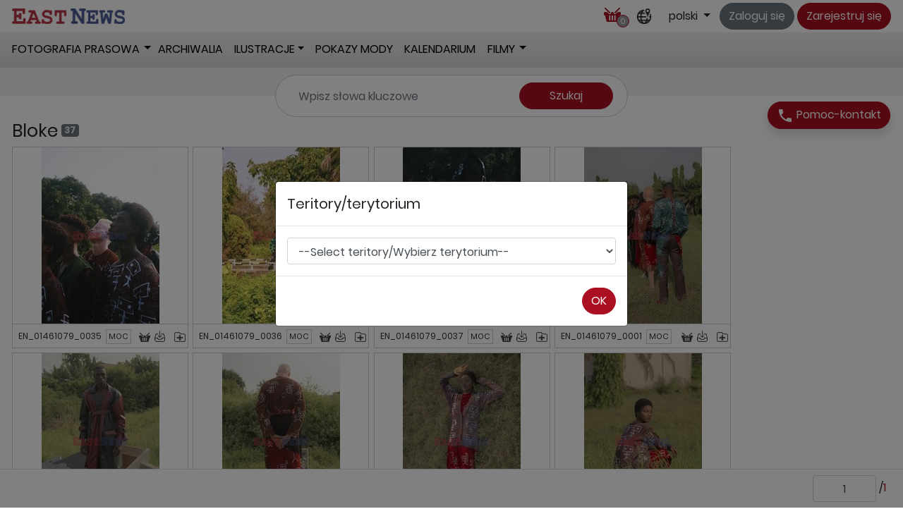

--- FILE ---
content_type: text/html; charset=UTF-8
request_url: https://www.eastnews.pl/zdjecia/temat/1361487?page=1
body_size: 8978
content:
<!DOCTYPE html>
<html lang="pl">
<head>
   <base href="/">
   <meta charset="UTF-8">
   <title>Zdjęcia - Bloke - East News</title>
          <meta name="author" content="Michał Kulik">
   <meta name="description" content="">
       <script type="application/ld+json">
    [
        {
      "@context": "https://schema.org/",
      "@type": "ImageObject",
      "contentUrl": "/img/small/moda/jz21mediolan_m/Bloke-37/EN_01461079_0035.jpg",
      "license": "https://www.eastnews.pl/storage/files/eastnews-regulamin-pl.pdf",
      "acquireLicensePage": "https://www.eastnews.pl/zdjecie/temat-bloke/87460187",
      "creditText": "Mondadori Catwalk/East News",
      "creator": {
        "@type": "Person",
        "name": ""
       },
      "copyrightNotice": "Mondadori Catwalk/East News"
    },        {
      "@context": "https://schema.org/",
      "@type": "ImageObject",
      "contentUrl": "/img/small/moda/jz21mediolan_m/Bloke-37/EN_01461079_0036.jpg",
      "license": "https://www.eastnews.pl/storage/files/eastnews-regulamin-pl.pdf",
      "acquireLicensePage": "https://www.eastnews.pl/zdjecie/temat-bloke/87460188",
      "creditText": "Mondadori Catwalk/East News",
      "creator": {
        "@type": "Person",
        "name": ""
       },
      "copyrightNotice": "Mondadori Catwalk/East News"
    },        {
      "@context": "https://schema.org/",
      "@type": "ImageObject",
      "contentUrl": "/img/small/moda/jz21mediolan_m/Bloke-37/EN_01461079_0037.jpg",
      "license": "https://www.eastnews.pl/storage/files/eastnews-regulamin-pl.pdf",
      "acquireLicensePage": "https://www.eastnews.pl/zdjecie/temat-bloke/87460189",
      "creditText": "Mondadori Catwalk/East News",
      "creator": {
        "@type": "Person",
        "name": ""
       },
      "copyrightNotice": "Mondadori Catwalk/East News"
    },        {
      "@context": "https://schema.org/",
      "@type": "ImageObject",
      "contentUrl": "/img/small/moda/jz21mediolan_m/Bloke-37/EN_01461079_0001.jpg",
      "license": "https://www.eastnews.pl/storage/files/eastnews-regulamin-pl.pdf",
      "acquireLicensePage": "https://www.eastnews.pl/zdjecie/temat-bloke/87460153",
      "creditText": "Mondadori Catwalk/East News",
      "creator": {
        "@type": "Person",
        "name": ""
       },
      "copyrightNotice": "Mondadori Catwalk/East News"
    },        {
      "@context": "https://schema.org/",
      "@type": "ImageObject",
      "contentUrl": "/img/small/moda/jz21mediolan_m/Bloke-37/EN_01461079_0002.jpg",
      "license": "https://www.eastnews.pl/storage/files/eastnews-regulamin-pl.pdf",
      "acquireLicensePage": "https://www.eastnews.pl/zdjecie/temat-bloke/87460154",
      "creditText": "Mondadori Catwalk/East News",
      "creator": {
        "@type": "Person",
        "name": ""
       },
      "copyrightNotice": "Mondadori Catwalk/East News"
    },        {
      "@context": "https://schema.org/",
      "@type": "ImageObject",
      "contentUrl": "/img/small/moda/jz21mediolan_m/Bloke-37/EN_01461079_0003.jpg",
      "license": "https://www.eastnews.pl/storage/files/eastnews-regulamin-pl.pdf",
      "acquireLicensePage": "https://www.eastnews.pl/zdjecie/temat-bloke/87460155",
      "creditText": "Mondadori Catwalk/East News",
      "creator": {
        "@type": "Person",
        "name": ""
       },
      "copyrightNotice": "Mondadori Catwalk/East News"
    },        {
      "@context": "https://schema.org/",
      "@type": "ImageObject",
      "contentUrl": "/img/small/moda/jz21mediolan_m/Bloke-37/EN_01461079_0004.jpg",
      "license": "https://www.eastnews.pl/storage/files/eastnews-regulamin-pl.pdf",
      "acquireLicensePage": "https://www.eastnews.pl/zdjecie/temat-bloke/87460156",
      "creditText": "Mondadori Catwalk/East News",
      "creator": {
        "@type": "Person",
        "name": ""
       },
      "copyrightNotice": "Mondadori Catwalk/East News"
    },        {
      "@context": "https://schema.org/",
      "@type": "ImageObject",
      "contentUrl": "/img/small/moda/jz21mediolan_m/Bloke-37/EN_01461079_0005.jpg",
      "license": "https://www.eastnews.pl/storage/files/eastnews-regulamin-pl.pdf",
      "acquireLicensePage": "https://www.eastnews.pl/zdjecie/temat-bloke/87460157",
      "creditText": "Mondadori Catwalk/East News",
      "creator": {
        "@type": "Person",
        "name": ""
       },
      "copyrightNotice": "Mondadori Catwalk/East News"
    },        {
      "@context": "https://schema.org/",
      "@type": "ImageObject",
      "contentUrl": "/img/small/moda/jz21mediolan_m/Bloke-37/EN_01461079_0006.jpg",
      "license": "https://www.eastnews.pl/storage/files/eastnews-regulamin-pl.pdf",
      "acquireLicensePage": "https://www.eastnews.pl/zdjecie/temat-bloke/87460158",
      "creditText": "Mondadori Catwalk/East News",
      "creator": {
        "@type": "Person",
        "name": ""
       },
      "copyrightNotice": "Mondadori Catwalk/East News"
    },        {
      "@context": "https://schema.org/",
      "@type": "ImageObject",
      "contentUrl": "/img/small/moda/jz21mediolan_m/Bloke-37/EN_01461079_0007.jpg",
      "license": "https://www.eastnews.pl/storage/files/eastnews-regulamin-pl.pdf",
      "acquireLicensePage": "https://www.eastnews.pl/zdjecie/temat-bloke/87460159",
      "creditText": "Mondadori Catwalk/East News",
      "creator": {
        "@type": "Person",
        "name": ""
       },
      "copyrightNotice": "Mondadori Catwalk/East News"
    },        {
      "@context": "https://schema.org/",
      "@type": "ImageObject",
      "contentUrl": "/img/small/moda/jz21mediolan_m/Bloke-37/EN_01461079_0008.jpg",
      "license": "https://www.eastnews.pl/storage/files/eastnews-regulamin-pl.pdf",
      "acquireLicensePage": "https://www.eastnews.pl/zdjecie/temat-bloke/87460160",
      "creditText": "Mondadori Catwalk/East News",
      "creator": {
        "@type": "Person",
        "name": ""
       },
      "copyrightNotice": "Mondadori Catwalk/East News"
    },        {
      "@context": "https://schema.org/",
      "@type": "ImageObject",
      "contentUrl": "/img/small/moda/jz21mediolan_m/Bloke-37/EN_01461079_0009.jpg",
      "license": "https://www.eastnews.pl/storage/files/eastnews-regulamin-pl.pdf",
      "acquireLicensePage": "https://www.eastnews.pl/zdjecie/temat-bloke/87460161",
      "creditText": "Mondadori Catwalk/East News",
      "creator": {
        "@type": "Person",
        "name": ""
       },
      "copyrightNotice": "Mondadori Catwalk/East News"
    },        {
      "@context": "https://schema.org/",
      "@type": "ImageObject",
      "contentUrl": "/img/small/moda/jz21mediolan_m/Bloke-37/EN_01461079_0010.jpg",
      "license": "https://www.eastnews.pl/storage/files/eastnews-regulamin-pl.pdf",
      "acquireLicensePage": "https://www.eastnews.pl/zdjecie/temat-bloke/87460162",
      "creditText": "Mondadori Catwalk/East News",
      "creator": {
        "@type": "Person",
        "name": ""
       },
      "copyrightNotice": "Mondadori Catwalk/East News"
    },        {
      "@context": "https://schema.org/",
      "@type": "ImageObject",
      "contentUrl": "/img/small/moda/jz21mediolan_m/Bloke-37/EN_01461079_0011.jpg",
      "license": "https://www.eastnews.pl/storage/files/eastnews-regulamin-pl.pdf",
      "acquireLicensePage": "https://www.eastnews.pl/zdjecie/temat-bloke/87460163",
      "creditText": "Mondadori Catwalk/East News",
      "creator": {
        "@type": "Person",
        "name": ""
       },
      "copyrightNotice": "Mondadori Catwalk/East News"
    },        {
      "@context": "https://schema.org/",
      "@type": "ImageObject",
      "contentUrl": "/img/small/moda/jz21mediolan_m/Bloke-37/EN_01461079_0012.jpg",
      "license": "https://www.eastnews.pl/storage/files/eastnews-regulamin-pl.pdf",
      "acquireLicensePage": "https://www.eastnews.pl/zdjecie/temat-bloke/87460164",
      "creditText": "Mondadori Catwalk/East News",
      "creator": {
        "@type": "Person",
        "name": ""
       },
      "copyrightNotice": "Mondadori Catwalk/East News"
    },        {
      "@context": "https://schema.org/",
      "@type": "ImageObject",
      "contentUrl": "/img/small/moda/jz21mediolan_m/Bloke-37/EN_01461079_0013.jpg",
      "license": "https://www.eastnews.pl/storage/files/eastnews-regulamin-pl.pdf",
      "acquireLicensePage": "https://www.eastnews.pl/zdjecie/temat-bloke/87460165",
      "creditText": "Mondadori Catwalk/East News",
      "creator": {
        "@type": "Person",
        "name": ""
       },
      "copyrightNotice": "Mondadori Catwalk/East News"
    },        {
      "@context": "https://schema.org/",
      "@type": "ImageObject",
      "contentUrl": "/img/small/moda/jz21mediolan_m/Bloke-37/EN_01461079_0014.jpg",
      "license": "https://www.eastnews.pl/storage/files/eastnews-regulamin-pl.pdf",
      "acquireLicensePage": "https://www.eastnews.pl/zdjecie/temat-bloke/87460166",
      "creditText": "Mondadori Catwalk/East News",
      "creator": {
        "@type": "Person",
        "name": ""
       },
      "copyrightNotice": "Mondadori Catwalk/East News"
    },        {
      "@context": "https://schema.org/",
      "@type": "ImageObject",
      "contentUrl": "/img/small/moda/jz21mediolan_m/Bloke-37/EN_01461079_0015.jpg",
      "license": "https://www.eastnews.pl/storage/files/eastnews-regulamin-pl.pdf",
      "acquireLicensePage": "https://www.eastnews.pl/zdjecie/temat-bloke/87460167",
      "creditText": "Mondadori Catwalk/East News",
      "creator": {
        "@type": "Person",
        "name": ""
       },
      "copyrightNotice": "Mondadori Catwalk/East News"
    },        {
      "@context": "https://schema.org/",
      "@type": "ImageObject",
      "contentUrl": "/img/small/moda/jz21mediolan_m/Bloke-37/EN_01461079_0016.jpg",
      "license": "https://www.eastnews.pl/storage/files/eastnews-regulamin-pl.pdf",
      "acquireLicensePage": "https://www.eastnews.pl/zdjecie/temat-bloke/87460168",
      "creditText": "Mondadori Catwalk/East News",
      "creator": {
        "@type": "Person",
        "name": ""
       },
      "copyrightNotice": "Mondadori Catwalk/East News"
    },        {
      "@context": "https://schema.org/",
      "@type": "ImageObject",
      "contentUrl": "/img/small/moda/jz21mediolan_m/Bloke-37/EN_01461079_0017.jpg",
      "license": "https://www.eastnews.pl/storage/files/eastnews-regulamin-pl.pdf",
      "acquireLicensePage": "https://www.eastnews.pl/zdjecie/temat-bloke/87460169",
      "creditText": "Mondadori Catwalk/East News",
      "creator": {
        "@type": "Person",
        "name": ""
       },
      "copyrightNotice": "Mondadori Catwalk/East News"
    },        {
      "@context": "https://schema.org/",
      "@type": "ImageObject",
      "contentUrl": "/img/small/moda/jz21mediolan_m/Bloke-37/EN_01461079_0018.jpg",
      "license": "https://www.eastnews.pl/storage/files/eastnews-regulamin-pl.pdf",
      "acquireLicensePage": "https://www.eastnews.pl/zdjecie/temat-bloke/87460170",
      "creditText": "Mondadori Catwalk/East News",
      "creator": {
        "@type": "Person",
        "name": ""
       },
      "copyrightNotice": "Mondadori Catwalk/East News"
    },        {
      "@context": "https://schema.org/",
      "@type": "ImageObject",
      "contentUrl": "/img/small/moda/jz21mediolan_m/Bloke-37/EN_01461079_0019.jpg",
      "license": "https://www.eastnews.pl/storage/files/eastnews-regulamin-pl.pdf",
      "acquireLicensePage": "https://www.eastnews.pl/zdjecie/temat-bloke/87460171",
      "creditText": "Mondadori Catwalk/East News",
      "creator": {
        "@type": "Person",
        "name": ""
       },
      "copyrightNotice": "Mondadori Catwalk/East News"
    },        {
      "@context": "https://schema.org/",
      "@type": "ImageObject",
      "contentUrl": "/img/small/moda/jz21mediolan_m/Bloke-37/EN_01461079_0020.jpg",
      "license": "https://www.eastnews.pl/storage/files/eastnews-regulamin-pl.pdf",
      "acquireLicensePage": "https://www.eastnews.pl/zdjecie/temat-bloke/87460172",
      "creditText": "Mondadori Catwalk/East News",
      "creator": {
        "@type": "Person",
        "name": ""
       },
      "copyrightNotice": "Mondadori Catwalk/East News"
    },        {
      "@context": "https://schema.org/",
      "@type": "ImageObject",
      "contentUrl": "/img/small/moda/jz21mediolan_m/Bloke-37/EN_01461079_0021.jpg",
      "license": "https://www.eastnews.pl/storage/files/eastnews-regulamin-pl.pdf",
      "acquireLicensePage": "https://www.eastnews.pl/zdjecie/temat-bloke/87460173",
      "creditText": "Mondadori Catwalk/East News",
      "creator": {
        "@type": "Person",
        "name": ""
       },
      "copyrightNotice": "Mondadori Catwalk/East News"
    },        {
      "@context": "https://schema.org/",
      "@type": "ImageObject",
      "contentUrl": "/img/small/moda/jz21mediolan_m/Bloke-37/EN_01461079_0022.jpg",
      "license": "https://www.eastnews.pl/storage/files/eastnews-regulamin-pl.pdf",
      "acquireLicensePage": "https://www.eastnews.pl/zdjecie/temat-bloke/87460174",
      "creditText": "Mondadori Catwalk/East News",
      "creator": {
        "@type": "Person",
        "name": ""
       },
      "copyrightNotice": "Mondadori Catwalk/East News"
    },        {
      "@context": "https://schema.org/",
      "@type": "ImageObject",
      "contentUrl": "/img/small/moda/jz21mediolan_m/Bloke-37/EN_01461079_0023.jpg",
      "license": "https://www.eastnews.pl/storage/files/eastnews-regulamin-pl.pdf",
      "acquireLicensePage": "https://www.eastnews.pl/zdjecie/temat-bloke/87460175",
      "creditText": "Mondadori Catwalk/East News",
      "creator": {
        "@type": "Person",
        "name": ""
       },
      "copyrightNotice": "Mondadori Catwalk/East News"
    },        {
      "@context": "https://schema.org/",
      "@type": "ImageObject",
      "contentUrl": "/img/small/moda/jz21mediolan_m/Bloke-37/EN_01461079_0024.jpg",
      "license": "https://www.eastnews.pl/storage/files/eastnews-regulamin-pl.pdf",
      "acquireLicensePage": "https://www.eastnews.pl/zdjecie/temat-bloke/87460176",
      "creditText": "Mondadori Catwalk/East News",
      "creator": {
        "@type": "Person",
        "name": ""
       },
      "copyrightNotice": "Mondadori Catwalk/East News"
    },        {
      "@context": "https://schema.org/",
      "@type": "ImageObject",
      "contentUrl": "/img/small/moda/jz21mediolan_m/Bloke-37/EN_01461079_0025.jpg",
      "license": "https://www.eastnews.pl/storage/files/eastnews-regulamin-pl.pdf",
      "acquireLicensePage": "https://www.eastnews.pl/zdjecie/temat-bloke/87460177",
      "creditText": "Mondadori Catwalk/East News",
      "creator": {
        "@type": "Person",
        "name": ""
       },
      "copyrightNotice": "Mondadori Catwalk/East News"
    },        {
      "@context": "https://schema.org/",
      "@type": "ImageObject",
      "contentUrl": "/img/small/moda/jz21mediolan_m/Bloke-37/EN_01461079_0026.jpg",
      "license": "https://www.eastnews.pl/storage/files/eastnews-regulamin-pl.pdf",
      "acquireLicensePage": "https://www.eastnews.pl/zdjecie/temat-bloke/87460178",
      "creditText": "Mondadori Catwalk/East News",
      "creator": {
        "@type": "Person",
        "name": ""
       },
      "copyrightNotice": "Mondadori Catwalk/East News"
    },        {
      "@context": "https://schema.org/",
      "@type": "ImageObject",
      "contentUrl": "/img/small/moda/jz21mediolan_m/Bloke-37/EN_01461079_0027.jpg",
      "license": "https://www.eastnews.pl/storage/files/eastnews-regulamin-pl.pdf",
      "acquireLicensePage": "https://www.eastnews.pl/zdjecie/temat-bloke/87460179",
      "creditText": "Mondadori Catwalk/East News",
      "creator": {
        "@type": "Person",
        "name": ""
       },
      "copyrightNotice": "Mondadori Catwalk/East News"
    },        {
      "@context": "https://schema.org/",
      "@type": "ImageObject",
      "contentUrl": "/img/small/moda/jz21mediolan_m/Bloke-37/EN_01461079_0028.jpg",
      "license": "https://www.eastnews.pl/storage/files/eastnews-regulamin-pl.pdf",
      "acquireLicensePage": "https://www.eastnews.pl/zdjecie/temat-bloke/87460180",
      "creditText": "Mondadori Catwalk/East News",
      "creator": {
        "@type": "Person",
        "name": ""
       },
      "copyrightNotice": "Mondadori Catwalk/East News"
    },        {
      "@context": "https://schema.org/",
      "@type": "ImageObject",
      "contentUrl": "/img/small/moda/jz21mediolan_m/Bloke-37/EN_01461079_0029.jpg",
      "license": "https://www.eastnews.pl/storage/files/eastnews-regulamin-pl.pdf",
      "acquireLicensePage": "https://www.eastnews.pl/zdjecie/temat-bloke/87460181",
      "creditText": "Mondadori Catwalk/East News",
      "creator": {
        "@type": "Person",
        "name": ""
       },
      "copyrightNotice": "Mondadori Catwalk/East News"
    },        {
      "@context": "https://schema.org/",
      "@type": "ImageObject",
      "contentUrl": "/img/small/moda/jz21mediolan_m/Bloke-37/EN_01461079_0030.jpg",
      "license": "https://www.eastnews.pl/storage/files/eastnews-regulamin-pl.pdf",
      "acquireLicensePage": "https://www.eastnews.pl/zdjecie/temat-bloke/87460182",
      "creditText": "Mondadori Catwalk/East News",
      "creator": {
        "@type": "Person",
        "name": ""
       },
      "copyrightNotice": "Mondadori Catwalk/East News"
    },        {
      "@context": "https://schema.org/",
      "@type": "ImageObject",
      "contentUrl": "/img/small/moda/jz21mediolan_m/Bloke-37/EN_01461079_0031.jpg",
      "license": "https://www.eastnews.pl/storage/files/eastnews-regulamin-pl.pdf",
      "acquireLicensePage": "https://www.eastnews.pl/zdjecie/temat-bloke/87460183",
      "creditText": "Mondadori Catwalk/East News",
      "creator": {
        "@type": "Person",
        "name": ""
       },
      "copyrightNotice": "Mondadori Catwalk/East News"
    },        {
      "@context": "https://schema.org/",
      "@type": "ImageObject",
      "contentUrl": "/img/small/moda/jz21mediolan_m/Bloke-37/EN_01461079_0032.jpg",
      "license": "https://www.eastnews.pl/storage/files/eastnews-regulamin-pl.pdf",
      "acquireLicensePage": "https://www.eastnews.pl/zdjecie/temat-bloke/87460184",
      "creditText": "Mondadori Catwalk/East News",
      "creator": {
        "@type": "Person",
        "name": ""
       },
      "copyrightNotice": "Mondadori Catwalk/East News"
    },        {
      "@context": "https://schema.org/",
      "@type": "ImageObject",
      "contentUrl": "/img/small/moda/jz21mediolan_m/Bloke-37/EN_01461079_0033.jpg",
      "license": "https://www.eastnews.pl/storage/files/eastnews-regulamin-pl.pdf",
      "acquireLicensePage": "https://www.eastnews.pl/zdjecie/temat-bloke/87460185",
      "creditText": "Mondadori Catwalk/East News",
      "creator": {
        "@type": "Person",
        "name": ""
       },
      "copyrightNotice": "Mondadori Catwalk/East News"
    },        {
      "@context": "https://schema.org/",
      "@type": "ImageObject",
      "contentUrl": "/img/small/moda/jz21mediolan_m/Bloke-37/EN_01461079_0034.jpg",
      "license": "https://www.eastnews.pl/storage/files/eastnews-regulamin-pl.pdf",
      "acquireLicensePage": "https://www.eastnews.pl/zdjecie/temat-bloke/87460186",
      "creditText": "Mondadori Catwalk/East News",
      "creator": {
        "@type": "Person",
        "name": ""
       },
      "copyrightNotice": "Mondadori Catwalk/East News"
    }        ]
    </script>
   <meta name="viewport" content="width=device-width, initial-scale=1, shrink-to-fit=no">


   <!-- Google tag (gtag.js) -->
<script async src="https://www.googletagmanager.com/gtag/js?id=G-VXTYTBF18C"></script>
<script>
    window.dataLayer = window.dataLayer || [];
    function gtag(){dataLayer.push(arguments);}
    gtag('js', new Date());

    gtag('config', 'G-VXTYTBF18C');
</script>



         <link rel="icon" type="image/png" href="/favicon.png">
             <!-- https://material.io/resources/icons/?style=outline -->
      <link rel="stylesheet" href="bootstrap/css/bootstrap.min.css">
      <link rel="stylesheet" href="css/jquery-ui.min.css" defer>
      
      
      <link rel="stylesheet" href="css/frontend/style.css?v=3.17" defer>
      
      
      <script src="js/jquery/jquery-3.3.1.min.js" defer></script>
      <script src="bootstrap/js/bootstrap.bundle.min.js" defer></script>
      <script src="js/jquery/jquery-ui.min.js" defer></script>
      <script src="js/frontend/frontend.js?v=3.17" defer></script>

       <link rel="stylesheet" href="css/justifiedGallery.min.css" defer>
    <script src="js/jquery.justifiedGallery.min.js" defer></script>
    <script src="js/jquery/jquery.ez-plus.js" defer></script>
    
</head>


<body>





<div class="main-box navi">




               <header class="d-flex justify-content-between align-items-center ">
<a id="logo-frame" href="https://www.eastnews.pl"></a>

<div id="log-menu-frame" class="d-xs-block d-sm-flex justify-content-end  align-items-center">
<section class="d-flex justify-content-end  align-items-center">

	  		<a class="top-basket-box btn" href="https://www.eastnews.pl/koszyk"><span class="icon24 icon-basket-red"></span> <span class="basket-count">0</span></a>
  	
<a class="icon24 icon-location btn select-teritory m-2" data-toggle="tooltip" title="Wybierz terytorium"></a>

	<div class="dropdown">
  <a class="btn dropdown-toggle" id="dropdownMenuButton" data-toggle="dropdown" aria-haspopup="true" aria-expanded="false">
    polski  </a>
  <div class="dropdown-menu dropdown-menu-right" aria-labelledby="dropdownMenuButton">
         <a class="dropdown-item" href="/zdjecia/temat/1361487">polski</a>
         <a class="dropdown-item" href="/en/pictures/subject/1361487">english</a>
  </div>
</div>
</section>


<section class="d-flex justify-content-between align-items-center">

<div class="d-inline-block text-right mb-1 mt-1">
<a href="https://www.eastnews.pl/login" class="btn btn-secondary">Zaloguj się</a> 
<a href="https://www.eastnews.pl/register" class="btn btn-primary">Zarejestruj się</a>
</div>
 
</section>
</div>  

</header>      


   <!--Navbar-->
   <nav class="navbar navbar-expand-lg navbar-light primary-color " id="main-menu">
               <!-- Collapse button -->
<button class="navbar-toggler" type="button" data-toggle="collapse" data-target="#menuNav"
        aria-controls="basicExampleNav" aria-expanded="false" aria-label="Toggle navigation">
   <span class="navbar-toggler-icon"></span>
</button>

<!-- Collapsible content -->
<div class="collapse navbar-collapse" id="menuNav">

   <!-- Links -->
   <ul class="navbar-nav mr-auto">
      <li class="nav-item dropdown">
         <a href="https://www.eastnews.pl/zdjecia-prasowe" class="btn pl-0 pr-0 text-uppercase"
            data-stat-url="https://www.eastnews.pl/stat/menu/news" data-stat="1">Fotografia prasowa</a>
         <a class="btn dropdown-toggle dropdown-toggle-split pl-0" id="navbarDropdownMenuLink1" data-toggle="dropdown"
            aria-haspopup="true" aria-expanded="false"></a>
         <div class="dropdown-menu dropdown-primary" aria-labelledby="navbarDropdownMenuLink1">
            <a class="dropdown-item" href="https://www.eastnews.pl/wydarzenia"
               data-stat-url="https://www.eastnews.pl/stat/menu/events" data-stat="1">Wydarzenia</a>
            <a class="dropdown-item" href="https://www.eastnews.pl/polska"
               data-stat-url="https://www.eastnews.pl/stat/menu/polish" data-stat="1">Polska</a>
            <a class="dropdown-item" href="https://www.eastnews.pl/sport"
               data-stat-url="https://www.eastnews.pl/stat/menu/sport" data-stat="1">Sport</a>
            <a class="dropdown-item" href="https://www.eastnews.pl/znani"
               data-stat-url="https://www.eastnews.pl/stat/menu/celebrities" data-stat="1">Znani</a>
            <a class="dropdown-item" href="https://www.eastnews.pl/ciekawostki"
               data-stat-url="https://www.eastnews.pl/stat/menu/funny-features" data-stat="1">Ciekawostki</a>
            <a class="dropdown-item" href="https://www.eastnews.pl/reportaze"
               data-stat-url="https://www.eastnews.pl/stat/menu/features" data-stat="1">Reportaże</a>
            <a class="dropdown-item" href="https://www.eastnews.pl/sesje"
               data-stat-url="https://www.eastnews.pl/stat/menu/sessions" data-stat="1">Sesje</a>
            <a class="dropdown-item" href="https://www.eastnews.pl/sport-online"
               data-stat-url="https://www.eastnews.pl/stat/menu/sport-online" data-stat="1">Sport online</a>
            <a class="dropdown-item" href="https://www.eastnews.pl/celebrities-online"
               data-stat-url="https://www.eastnews.pl/stat/menu/celebrities-online" data-stat="1">Znani online</a>
         </div>

      </li>
      <li class="nav-item"><a class="nav-link text-uppercase" href="https://www.eastnews.pl/archiwalia"
                              data-stat-url="https://www.eastnews.pl/stat/menu/archives" data-stat="1">Archiwalia</a></li>
      <li class="nav-item dropdown"><a class="nav-link dropdown-toggle text-uppercase" id="navbarDropdownMenuLink2"
                                       data-toggle="dropdown"
                                       aria-haspopup="true" aria-expanded="false"
                                       href="https://www.eastnews.pl/nowe-kolekcje"
                                       data-stat-url="https://www.eastnews.pl/stat/menu/stock" data-stat="1">Ilustracje</a>
         <div class="dropdown-menu dropdown-primary" aria-labelledby="navbarDropdownMenuLink2">
            <a class="dropdown-item" href="https://www.eastnews.pl/nowe-kolekcje"
               data-stat-url="https://www.eastnews.pl/stat/menu/stock" data-stat="1">Nowe kolekcje</a>
            <a class="dropdown-item" href="https://www.eastnews.pl/reportaze-ilustracyjne"
               data-stat-url="https://www.eastnews.pl/stat/menu/stock-features" data-stat="1">Reportaże ilustracyjne</a>
         </div>
      </li>
      
      <li class="nav-item"><a class="nav-link text-uppercase" href="https://www.eastnews.pl/moda"
                              data-stat-url="https://www.eastnews.pl/stat/menu/fashion" data-stat="1">Pokazy mody</a>
      </li>
      <li class="nav-item"><a class="nav-link text-uppercase" href="https://www.eastnews.pl/kalendarium"
                              data-stat-url="https://www.eastnews.pl/stat/menu/timeline" data-stat="1">Kalendarium</a>
      </li>
      <li class="nav-item dropdown"><a href="https://www.eastnews.pl/filmy" class="btn pl-0 pr-0 text-uppercase"
                                       data-stat-url="https://www.eastnews.pl/stat/menu/films" data-stat="1">Filmy</a>
               <a class="btn dropdown-toggle dropdown-toggle-split pl-0"
                                       id="navbarDropdownMenuLink3" data-toggle="dropdown"
                                       aria-haspopup="true" aria-expanded="false"></a>
         <div class="dropdown-menu dropdown-primary" aria-labelledby="navbarDropdownMenuLink3">
            <a class="dropdown-item" href="https://www.eastnews.pl/filmy/wydarzenia"
               data-stat-url="https://www.eastnews.pl/stat/menu/films-news" data-stat="1">News</a>
            <a class="dropdown-item" href="https://www.eastnews.pl/filmy/znani"
               data-stat-url="https://www.eastnews.pl/stat/menu/films-celebrities" data-stat="1">Znani</a>
            <a class="dropdown-item" href="https://www.eastnews.pl/filmy/ciekawostki"
               data-stat-url="https://www.eastnews.pl/stat/menu/films-funny-features" data-stat="1">Ciekawostki</a>
         </div>
      </li>
   </ul>
   <!-- Links -->


</div>
<!-- Collapsible content -->
         </nav>
   <!--/.Navbar-->



   <div id="search-belt">
      <div id="search-frame">
                                    <div id="search-box">
<form action="https://www.eastnews.pl/zdjecia/szukaj">
<div class="row reg-search">
	<div class="col-sm-8"><input type="text" name="keywords" value="" class="form-control" placeholder="Wpisz słowa kluczowe"/></div>
	<div class="col-sm-4"><input type="submit" value="Szukaj" class="btn btn-primary w-100"/></div>
</div>
<div class="adv-search">

	<div class="news-section">
	<a class="close-form"></a>
		
		<div class="row mt-2">
			<div class="col-sm-6">
			<input type="checkbox" name="onlyPolish" value="1" id="onlyPolish-chk" />
			<label for="onlyPolish-chk" class="label-inline">Tylko polskie</label>
			</div>
			<div class="col-sm-6">
			<input type="checkbox" name="star" value="1" id="star-chk" />
			<label for="star-chk" class="label-inline">Tylko z gwiazdką <span class="icon16 icon-yellow-star"></span></label>
			</div>
		</div>


		<hr class="mt-2"/>

		<div class="row mt-2">
			<div class="col-sm-6">
				<input type="checkbox" name="priceSet[]" value="internet100" id="internet100-chk"
					 checked />
				<label for="internet100-chk" class="label-inline">Z internet +100%</label><br/>
				<input type="checkbox" name="priceSet[]" value="noInternet100" id="noInternet100-chk"
						  checked />
				<label for="noInternet100-chk" class="label-inline">Bez internet +100%</label>
			</div>
			<div class="col-sm-6">
				<input type="checkbox" name="priceSet[]" value="minPrice" id="minPrice-chk"
						  checked />
				<label for="minPrice-chk" class="label-inline">Z ceną minimalną</label><br/>
				<input type="checkbox" name="priceSet[]" value="noMinPrice" id="noMinPrice-chk"
						  checked />
				<label for="noMinPrice-chk" class="label-inline">Bez ceny minimalnej</label>
			</div>
		</div>

		<hr class="mt-2"/>

		<div class="row">
		<div class="col-sm-6">
		<label>Szukaj w polu people</label>
		<input name="people" type="text" class="form-control w-100" value="" placeholder="Wpisz imię i nazwisko"/>
		</div>
		<div class="col-sm-6">
		<label>Szukaj w kategorii</label>
			<select class="form-control w-100" name="catId"><option value="0">Wszystkie aktualności</option><option value="1">Wydarzenia</option><option value="2">Znani</option><option value="3">Ciekawostki</option><option value="4">Reportaże</option><option value="5">Sport</option><option value="7">Sesje</option><option value="8">Archiwalia</option><option value="20" selected="selected">Moda</option><option value="9">Reportaże ilustracyjne</option></select>
		</div>
		</div>
		<div class="row mt-2">
			<div class="col-sm-6">
			<label>Data utworzenia od:</label>
			<input type="text" class="w-100 form-control" id="search-from" name="madeDateFrom" value="" placeholder="YYYY-MM-DD">
			</div>
			<div class="col-sm-6">
			<label>Data utworzenia do:</label>
			<input type="text" class="w-100 form-control" id="search-to" name="madeDateTo" value="" placeholder="YYYY-MM-DD">
			
			</div>
		</div>
		
		
	</div>
	<hr class="mt-2"/>
	<div class="stock-section">
		<div class="row">

		<div class="col-sm-6">
		<input type="text" name="collection" value="" placeholder="Szukaj w kolekcji" class="w-100 form-control"/>
		</div>
		</div>
		<div class="mt-2" id="collections-list">
				</div>
				
		
		
	</div>
	
		<hr class="mt-2"/>
		<div class="row">
			<div class="col-6">
			<input type="checkbox" name="ors[]" value="v" id="ors-v"
			 checked />
			<label for="ors-v" class="label-inline">Pion</label>
			</div>
			<div class="col-6">
			<input type="checkbox" name="ors[]" value="h" id="ors-h"
			 checked />
			<label for="ors-h" class="label-inline">Poziom</label>
			</div>
		</div>
		<div class="row mt-2">
			<div class="col-6">
			<input type="checkbox" name="ors[]" value="s" id="ors-s"
			 checked />
			<label for="ors-s" class="label-inline">Kwadrat</label>
			</div>
			<div class="col-6">
			<input type="checkbox" name="ors[]" value="p" id="ors-p"
			 checked />
			<label for="ors-p" class="label-inline">Panorama</label>
			</div>
		</div>
		<hr class="mt-2"/>
	<div>
		<input name="searchWay" type="radio" id="searchWay-keywords" value="keywords"  checked />
		<label for="searchWay-keywords" class="form-check-label">Szukaj wg keywords lub naszej nazwy pliku</label>
	</div>
	<div>
		<input name="searchWay" type="radio" id="searchWay-otr" value="otr" />
		<label for="searchWay-otr" class="form-check-label">Szukaj wg oryginalnej nazwy pliku</label>
	</div>
	<div>
		<input name="searchWay" type="radio" id="searchWay-headline" value="headline" />
		<label for="searchWay-headline" class="form-check-label">Szukaj wg headline</label>
	</div>
		<div>
		<input name="searchWay" type="radio" id="searchWay-subject" value="subject" />
		<label for="searchWay-subject" class="label-inline">Szukaj wewnątrz tematu</label>
		<input type="hidden" name="inSubjectId" value="1361487"/>
	</div>
	</div>
</form>

</div>                           </div>
   </div>

      <div style="position: relative; z-index: 50;">
                     <a style="position: absolute; top: 8px; right: 18px;" class="btn btn-primary shadow" href="https://www.eastnews.pl/kontakt">
               <i class="align-middle material-icons">phone</i> Pomoc-kontakt</a>
         
      </div>


   <div class="content-frame" >


<div class="d-flex align-items-center mb-2">
<h1 class="d-inline-block mb-0 mr-1">Bloke</h1>
   <span class="badge badge-secondary" data-toggle="tooltip" title="Liczba zdjęć">37</span>   </div>


<div class="row">

<div class="col-sm-12">
<div class="navi-top-box"><div class="page-navi">
<div class="d-flex justify-content-between align-items-center">
<div class="page-navi-left">&nbsp;</div>
<div class="multi-action page-navi-center text-center">
 &nbsp;
</div>
<div class="page-navi-right"><form class="go-to-page form-inline" action="https://www.eastnews.pl/zdjecia/temat/1361487?page=1">
<input type="text" size="2" name="pageNr" class="text-center form-control" value="1"/>&nbsp;/<a class="last-page" href="https://www.eastnews.pl/zdjecia/temat/1361487?page=1">1</a></form>
&nbsp;</div>
</div>
</div></div>

        
<div class="pictures-container img-container img-classic-container">
   <div class="img-box" data-id="87460187" id="item_87460187">
<div class="img-label-box">               </div>


<a data-id="87460187" data-href="https://www.eastnews.pl/zdjecie/87460187"  class="img-link"   href="https://www.eastnews.pl/zdjecie/temat-bloke/87460187" ><img src="img/small/moda/jz21mediolan_m/Bloke-37/EN_01461079_0035.jpg" alt="Bloke" title="Bloke"></a>
<div class="caption" title="EN_01461079_0035"><div>EN_01461079_0035</div>
   <i class="bb" title="Showbit">MOC</i></div>
<a data-id="87460187" data-href="https://www.eastnews.pl/zdjecie/87460187" class="caption-layer"  href="https://www.eastnews.pl/login" ><div
      class="caption-content">Bloke, Milan Fashion Week Men&#039;s, Fall/Winter 2021/2022
               </div></a>
<div class="caption-belt">

         <a data-id="87460187" data-href="https://www.eastnews.pl/zdjecie/87460187" href="https://www.eastnews.pl/zdjecie/87460187?top=1" class="img-link icon16 icon-basket"></a><a class="icon16 icon-save" title="Pobierz zdjęcie" href="https://www.eastnews.pl/login"></a>
   <span class="add-remove-panel icon16"><a class="icon16 icon-add-to-folder" href="https://www.eastnews.pl/login"></a></span>
   
</div></div>
<div class="img-box" data-id="87460188" id="item_87460188">
<div class="img-label-box">               </div>


<a data-id="87460188" data-href="https://www.eastnews.pl/zdjecie/87460188"  class="img-link"   href="https://www.eastnews.pl/zdjecie/temat-bloke/87460188" ><img src="img/small/moda/jz21mediolan_m/Bloke-37/EN_01461079_0036.jpg" alt="Bloke" title="Bloke"></a>
<div class="caption" title="EN_01461079_0036"><div>EN_01461079_0036</div>
   <i class="bb" title="Showbit">MOC</i></div>
<a data-id="87460188" data-href="https://www.eastnews.pl/zdjecie/87460188" class="caption-layer"  href="https://www.eastnews.pl/login" ><div
      class="caption-content">Bloke, Milan Fashion Week Men&#039;s, Fall/Winter 2021/2022
               </div></a>
<div class="caption-belt">

         <a data-id="87460188" data-href="https://www.eastnews.pl/zdjecie/87460188" href="https://www.eastnews.pl/zdjecie/87460188?top=1" class="img-link icon16 icon-basket"></a><a class="icon16 icon-save" title="Pobierz zdjęcie" href="https://www.eastnews.pl/login"></a>
   <span class="add-remove-panel icon16"><a class="icon16 icon-add-to-folder" href="https://www.eastnews.pl/login"></a></span>
   
</div></div>
<div class="img-box" data-id="87460189" id="item_87460189">
<div class="img-label-box">               </div>


<a data-id="87460189" data-href="https://www.eastnews.pl/zdjecie/87460189"  class="img-link"   href="https://www.eastnews.pl/zdjecie/temat-bloke/87460189" ><img src="img/small/moda/jz21mediolan_m/Bloke-37/EN_01461079_0037.jpg" alt="Bloke" title="Bloke"></a>
<div class="caption" title="EN_01461079_0037"><div>EN_01461079_0037</div>
   <i class="bb" title="Showbit">MOC</i></div>
<a data-id="87460189" data-href="https://www.eastnews.pl/zdjecie/87460189" class="caption-layer"  href="https://www.eastnews.pl/login" ><div
      class="caption-content">Bloke, Milan Fashion Week Men&#039;s, Fall/Winter 2021/2022
               </div></a>
<div class="caption-belt">

         <a data-id="87460189" data-href="https://www.eastnews.pl/zdjecie/87460189" href="https://www.eastnews.pl/zdjecie/87460189?top=1" class="img-link icon16 icon-basket"></a><a class="icon16 icon-save" title="Pobierz zdjęcie" href="https://www.eastnews.pl/login"></a>
   <span class="add-remove-panel icon16"><a class="icon16 icon-add-to-folder" href="https://www.eastnews.pl/login"></a></span>
   
</div></div>
<div class="img-box" data-id="87460153" id="item_87460153">
<div class="img-label-box">               </div>


<a data-id="87460153" data-href="https://www.eastnews.pl/zdjecie/87460153"  class="img-link"   href="https://www.eastnews.pl/zdjecie/temat-bloke/87460153" ><img src="img/small/moda/jz21mediolan_m/Bloke-37/EN_01461079_0001.jpg" alt="Bloke" title="Bloke"></a>
<div class="caption" title="EN_01461079_0001"><div>EN_01461079_0001</div>
   <i class="bb" title="Showbit">MOC</i></div>
<a data-id="87460153" data-href="https://www.eastnews.pl/zdjecie/87460153" class="caption-layer"  href="https://www.eastnews.pl/login" ><div
      class="caption-content">Bloke, Milan Fashion Week Men&#039;s, Fall/Winter 2021/2022
               </div></a>
<div class="caption-belt">

         <a data-id="87460153" data-href="https://www.eastnews.pl/zdjecie/87460153" href="https://www.eastnews.pl/zdjecie/87460153?top=1" class="img-link icon16 icon-basket"></a><a class="icon16 icon-save" title="Pobierz zdjęcie" href="https://www.eastnews.pl/login"></a>
   <span class="add-remove-panel icon16"><a class="icon16 icon-add-to-folder" href="https://www.eastnews.pl/login"></a></span>
   
</div></div>
<div class="img-box" data-id="87460154" id="item_87460154">
<div class="img-label-box">               </div>


<a data-id="87460154" data-href="https://www.eastnews.pl/zdjecie/87460154"  class="img-link"   href="https://www.eastnews.pl/zdjecie/temat-bloke/87460154" ><img src="img/small/moda/jz21mediolan_m/Bloke-37/EN_01461079_0002.jpg" alt="Bloke" title="Bloke"></a>
<div class="caption" title="EN_01461079_0002"><div>EN_01461079_0002</div>
   <i class="bb" title="Showbit">MOC</i></div>
<a data-id="87460154" data-href="https://www.eastnews.pl/zdjecie/87460154" class="caption-layer"  href="https://www.eastnews.pl/login" ><div
      class="caption-content">Bloke, Milan Fashion Week Men&#039;s, Fall/Winter 2021/2022
               </div></a>
<div class="caption-belt">

         <a data-id="87460154" data-href="https://www.eastnews.pl/zdjecie/87460154" href="https://www.eastnews.pl/zdjecie/87460154?top=1" class="img-link icon16 icon-basket"></a><a class="icon16 icon-save" title="Pobierz zdjęcie" href="https://www.eastnews.pl/login"></a>
   <span class="add-remove-panel icon16"><a class="icon16 icon-add-to-folder" href="https://www.eastnews.pl/login"></a></span>
   
</div></div>
<div class="img-box" data-id="87460155" id="item_87460155">
<div class="img-label-box">               </div>


<a data-id="87460155" data-href="https://www.eastnews.pl/zdjecie/87460155"  class="img-link"   href="https://www.eastnews.pl/zdjecie/temat-bloke/87460155" ><img src="img/small/moda/jz21mediolan_m/Bloke-37/EN_01461079_0003.jpg" alt="Bloke" title="Bloke"></a>
<div class="caption" title="EN_01461079_0003"><div>EN_01461079_0003</div>
   <i class="bb" title="Showbit">MOC</i></div>
<a data-id="87460155" data-href="https://www.eastnews.pl/zdjecie/87460155" class="caption-layer"  href="https://www.eastnews.pl/login" ><div
      class="caption-content">Bloke, Milan Fashion Week Men&#039;s, Fall/Winter 2021/2022
               </div></a>
<div class="caption-belt">

         <a data-id="87460155" data-href="https://www.eastnews.pl/zdjecie/87460155" href="https://www.eastnews.pl/zdjecie/87460155?top=1" class="img-link icon16 icon-basket"></a><a class="icon16 icon-save" title="Pobierz zdjęcie" href="https://www.eastnews.pl/login"></a>
   <span class="add-remove-panel icon16"><a class="icon16 icon-add-to-folder" href="https://www.eastnews.pl/login"></a></span>
   
</div></div>
<div class="img-box" data-id="87460156" id="item_87460156">
<div class="img-label-box">               </div>


<a data-id="87460156" data-href="https://www.eastnews.pl/zdjecie/87460156"  class="img-link"   href="https://www.eastnews.pl/zdjecie/temat-bloke/87460156" ><img src="img/small/moda/jz21mediolan_m/Bloke-37/EN_01461079_0004.jpg" alt="Bloke" title="Bloke"></a>
<div class="caption" title="EN_01461079_0004"><div>EN_01461079_0004</div>
   <i class="bb" title="Showbit">MOC</i></div>
<a data-id="87460156" data-href="https://www.eastnews.pl/zdjecie/87460156" class="caption-layer"  href="https://www.eastnews.pl/login" ><div
      class="caption-content">Bloke, Milan Fashion Week Men&#039;s, Fall/Winter 2021/2022
               </div></a>
<div class="caption-belt">

         <a data-id="87460156" data-href="https://www.eastnews.pl/zdjecie/87460156" href="https://www.eastnews.pl/zdjecie/87460156?top=1" class="img-link icon16 icon-basket"></a><a class="icon16 icon-save" title="Pobierz zdjęcie" href="https://www.eastnews.pl/login"></a>
   <span class="add-remove-panel icon16"><a class="icon16 icon-add-to-folder" href="https://www.eastnews.pl/login"></a></span>
   
</div></div>
<div class="img-box" data-id="87460157" id="item_87460157">
<div class="img-label-box">               </div>


<a data-id="87460157" data-href="https://www.eastnews.pl/zdjecie/87460157"  class="img-link"   href="https://www.eastnews.pl/zdjecie/temat-bloke/87460157" ><img src="img/small/moda/jz21mediolan_m/Bloke-37/EN_01461079_0005.jpg" alt="Bloke" title="Bloke"></a>
<div class="caption" title="EN_01461079_0005"><div>EN_01461079_0005</div>
   <i class="bb" title="Showbit">MOC</i></div>
<a data-id="87460157" data-href="https://www.eastnews.pl/zdjecie/87460157" class="caption-layer"  href="https://www.eastnews.pl/login" ><div
      class="caption-content">Bloke, Milan Fashion Week Men&#039;s, Fall/Winter 2021/2022
               </div></a>
<div class="caption-belt">

         <a data-id="87460157" data-href="https://www.eastnews.pl/zdjecie/87460157" href="https://www.eastnews.pl/zdjecie/87460157?top=1" class="img-link icon16 icon-basket"></a><a class="icon16 icon-save" title="Pobierz zdjęcie" href="https://www.eastnews.pl/login"></a>
   <span class="add-remove-panel icon16"><a class="icon16 icon-add-to-folder" href="https://www.eastnews.pl/login"></a></span>
   
</div></div>
<div class="img-box" data-id="87460158" id="item_87460158">
<div class="img-label-box">               </div>


<a data-id="87460158" data-href="https://www.eastnews.pl/zdjecie/87460158"  class="img-link"   href="https://www.eastnews.pl/zdjecie/temat-bloke/87460158" ><img src="img/small/moda/jz21mediolan_m/Bloke-37/EN_01461079_0006.jpg" alt="Bloke" title="Bloke"></a>
<div class="caption" title="EN_01461079_0006"><div>EN_01461079_0006</div>
   <i class="bb" title="Showbit">MOC</i></div>
<a data-id="87460158" data-href="https://www.eastnews.pl/zdjecie/87460158" class="caption-layer"  href="https://www.eastnews.pl/login" ><div
      class="caption-content">Bloke, Milan Fashion Week Men&#039;s, Fall/Winter 2021/2022
               </div></a>
<div class="caption-belt">

         <a data-id="87460158" data-href="https://www.eastnews.pl/zdjecie/87460158" href="https://www.eastnews.pl/zdjecie/87460158?top=1" class="img-link icon16 icon-basket"></a><a class="icon16 icon-save" title="Pobierz zdjęcie" href="https://www.eastnews.pl/login"></a>
   <span class="add-remove-panel icon16"><a class="icon16 icon-add-to-folder" href="https://www.eastnews.pl/login"></a></span>
   
</div></div>
<div class="img-box" data-id="87460159" id="item_87460159">
<div class="img-label-box">               </div>


<a data-id="87460159" data-href="https://www.eastnews.pl/zdjecie/87460159"  class="img-link"   href="https://www.eastnews.pl/zdjecie/temat-bloke/87460159" ><img src="img/small/moda/jz21mediolan_m/Bloke-37/EN_01461079_0007.jpg" alt="Bloke" title="Bloke"></a>
<div class="caption" title="EN_01461079_0007"><div>EN_01461079_0007</div>
   <i class="bb" title="Showbit">MOC</i></div>
<a data-id="87460159" data-href="https://www.eastnews.pl/zdjecie/87460159" class="caption-layer"  href="https://www.eastnews.pl/login" ><div
      class="caption-content">Bloke, Milan Fashion Week Men&#039;s, Fall/Winter 2021/2022
               </div></a>
<div class="caption-belt">

         <a data-id="87460159" data-href="https://www.eastnews.pl/zdjecie/87460159" href="https://www.eastnews.pl/zdjecie/87460159?top=1" class="img-link icon16 icon-basket"></a><a class="icon16 icon-save" title="Pobierz zdjęcie" href="https://www.eastnews.pl/login"></a>
   <span class="add-remove-panel icon16"><a class="icon16 icon-add-to-folder" href="https://www.eastnews.pl/login"></a></span>
   
</div></div>
<div class="img-box" data-id="87460160" id="item_87460160">
<div class="img-label-box">               </div>


<a data-id="87460160" data-href="https://www.eastnews.pl/zdjecie/87460160"  class="img-link"   href="https://www.eastnews.pl/zdjecie/temat-bloke/87460160" ><img src="img/small/moda/jz21mediolan_m/Bloke-37/EN_01461079_0008.jpg" alt="Bloke" title="Bloke"></a>
<div class="caption" title="EN_01461079_0008"><div>EN_01461079_0008</div>
   <i class="bb" title="Showbit">MOC</i></div>
<a data-id="87460160" data-href="https://www.eastnews.pl/zdjecie/87460160" class="caption-layer"  href="https://www.eastnews.pl/login" ><div
      class="caption-content">Bloke, Milan Fashion Week Men&#039;s, Fall/Winter 2021/2022
               </div></a>
<div class="caption-belt">

         <a data-id="87460160" data-href="https://www.eastnews.pl/zdjecie/87460160" href="https://www.eastnews.pl/zdjecie/87460160?top=1" class="img-link icon16 icon-basket"></a><a class="icon16 icon-save" title="Pobierz zdjęcie" href="https://www.eastnews.pl/login"></a>
   <span class="add-remove-panel icon16"><a class="icon16 icon-add-to-folder" href="https://www.eastnews.pl/login"></a></span>
   
</div></div>
<div class="img-box" data-id="87460161" id="item_87460161">
<div class="img-label-box">               </div>


<a data-id="87460161" data-href="https://www.eastnews.pl/zdjecie/87460161"  class="img-link"   href="https://www.eastnews.pl/zdjecie/temat-bloke/87460161" ><img src="img/small/moda/jz21mediolan_m/Bloke-37/EN_01461079_0009.jpg" alt="Bloke" title="Bloke"></a>
<div class="caption" title="EN_01461079_0009"><div>EN_01461079_0009</div>
   <i class="bb" title="Showbit">MOC</i></div>
<a data-id="87460161" data-href="https://www.eastnews.pl/zdjecie/87460161" class="caption-layer"  href="https://www.eastnews.pl/login" ><div
      class="caption-content">Bloke, Milan Fashion Week Men&#039;s, Fall/Winter 2021/2022
               </div></a>
<div class="caption-belt">

         <a data-id="87460161" data-href="https://www.eastnews.pl/zdjecie/87460161" href="https://www.eastnews.pl/zdjecie/87460161?top=1" class="img-link icon16 icon-basket"></a><a class="icon16 icon-save" title="Pobierz zdjęcie" href="https://www.eastnews.pl/login"></a>
   <span class="add-remove-panel icon16"><a class="icon16 icon-add-to-folder" href="https://www.eastnews.pl/login"></a></span>
   
</div></div>
<div class="img-box" data-id="87460162" id="item_87460162">
<div class="img-label-box">               </div>


<a data-id="87460162" data-href="https://www.eastnews.pl/zdjecie/87460162"  class="img-link"   href="https://www.eastnews.pl/zdjecie/temat-bloke/87460162" ><img src="img/small/moda/jz21mediolan_m/Bloke-37/EN_01461079_0010.jpg" alt="Bloke" title="Bloke"></a>
<div class="caption" title="EN_01461079_0010"><div>EN_01461079_0010</div>
   <i class="bb" title="Showbit">MOC</i></div>
<a data-id="87460162" data-href="https://www.eastnews.pl/zdjecie/87460162" class="caption-layer"  href="https://www.eastnews.pl/login" ><div
      class="caption-content">Bloke, Milan Fashion Week Men&#039;s, Fall/Winter 2021/2022
               </div></a>
<div class="caption-belt">

         <a data-id="87460162" data-href="https://www.eastnews.pl/zdjecie/87460162" href="https://www.eastnews.pl/zdjecie/87460162?top=1" class="img-link icon16 icon-basket"></a><a class="icon16 icon-save" title="Pobierz zdjęcie" href="https://www.eastnews.pl/login"></a>
   <span class="add-remove-panel icon16"><a class="icon16 icon-add-to-folder" href="https://www.eastnews.pl/login"></a></span>
   
</div></div>
<div class="img-box" data-id="87460163" id="item_87460163">
<div class="img-label-box">               </div>


<a data-id="87460163" data-href="https://www.eastnews.pl/zdjecie/87460163"  class="img-link"   href="https://www.eastnews.pl/zdjecie/temat-bloke/87460163" ><img src="img/small/moda/jz21mediolan_m/Bloke-37/EN_01461079_0011.jpg" alt="Bloke" title="Bloke"></a>
<div class="caption" title="EN_01461079_0011"><div>EN_01461079_0011</div>
   <i class="bb" title="Showbit">MOC</i></div>
<a data-id="87460163" data-href="https://www.eastnews.pl/zdjecie/87460163" class="caption-layer"  href="https://www.eastnews.pl/login" ><div
      class="caption-content">Bloke, Milan Fashion Week Men&#039;s, Fall/Winter 2021/2022
               </div></a>
<div class="caption-belt">

         <a data-id="87460163" data-href="https://www.eastnews.pl/zdjecie/87460163" href="https://www.eastnews.pl/zdjecie/87460163?top=1" class="img-link icon16 icon-basket"></a><a class="icon16 icon-save" title="Pobierz zdjęcie" href="https://www.eastnews.pl/login"></a>
   <span class="add-remove-panel icon16"><a class="icon16 icon-add-to-folder" href="https://www.eastnews.pl/login"></a></span>
   
</div></div>
<div class="img-box" data-id="87460164" id="item_87460164">
<div class="img-label-box">               </div>


<a data-id="87460164" data-href="https://www.eastnews.pl/zdjecie/87460164"  class="img-link"   href="https://www.eastnews.pl/zdjecie/temat-bloke/87460164" ><img src="img/small/moda/jz21mediolan_m/Bloke-37/EN_01461079_0012.jpg" alt="Bloke" title="Bloke"></a>
<div class="caption" title="EN_01461079_0012"><div>EN_01461079_0012</div>
   <i class="bb" title="Showbit">MOC</i></div>
<a data-id="87460164" data-href="https://www.eastnews.pl/zdjecie/87460164" class="caption-layer"  href="https://www.eastnews.pl/login" ><div
      class="caption-content">Bloke, Milan Fashion Week Men&#039;s, Fall/Winter 2021/2022
               </div></a>
<div class="caption-belt">

         <a data-id="87460164" data-href="https://www.eastnews.pl/zdjecie/87460164" href="https://www.eastnews.pl/zdjecie/87460164?top=1" class="img-link icon16 icon-basket"></a><a class="icon16 icon-save" title="Pobierz zdjęcie" href="https://www.eastnews.pl/login"></a>
   <span class="add-remove-panel icon16"><a class="icon16 icon-add-to-folder" href="https://www.eastnews.pl/login"></a></span>
   
</div></div>
<div class="img-box" data-id="87460165" id="item_87460165">
<div class="img-label-box">               </div>


<a data-id="87460165" data-href="https://www.eastnews.pl/zdjecie/87460165"  class="img-link"   href="https://www.eastnews.pl/zdjecie/temat-bloke/87460165" ><img src="img/small/moda/jz21mediolan_m/Bloke-37/EN_01461079_0013.jpg" alt="Bloke" title="Bloke"></a>
<div class="caption" title="EN_01461079_0013"><div>EN_01461079_0013</div>
   <i class="bb" title="Showbit">MOC</i></div>
<a data-id="87460165" data-href="https://www.eastnews.pl/zdjecie/87460165" class="caption-layer"  href="https://www.eastnews.pl/login" ><div
      class="caption-content">Bloke, Milan Fashion Week Men&#039;s, Fall/Winter 2021/2022
               </div></a>
<div class="caption-belt">

         <a data-id="87460165" data-href="https://www.eastnews.pl/zdjecie/87460165" href="https://www.eastnews.pl/zdjecie/87460165?top=1" class="img-link icon16 icon-basket"></a><a class="icon16 icon-save" title="Pobierz zdjęcie" href="https://www.eastnews.pl/login"></a>
   <span class="add-remove-panel icon16"><a class="icon16 icon-add-to-folder" href="https://www.eastnews.pl/login"></a></span>
   
</div></div>
<div class="img-box" data-id="87460166" id="item_87460166">
<div class="img-label-box">               </div>


<a data-id="87460166" data-href="https://www.eastnews.pl/zdjecie/87460166"  class="img-link"   href="https://www.eastnews.pl/zdjecie/temat-bloke/87460166" ><img src="img/small/moda/jz21mediolan_m/Bloke-37/EN_01461079_0014.jpg" alt="Bloke" title="Bloke"></a>
<div class="caption" title="EN_01461079_0014"><div>EN_01461079_0014</div>
   <i class="bb" title="Showbit">MOC</i></div>
<a data-id="87460166" data-href="https://www.eastnews.pl/zdjecie/87460166" class="caption-layer"  href="https://www.eastnews.pl/login" ><div
      class="caption-content">Bloke, Milan Fashion Week Men&#039;s, Fall/Winter 2021/2022
               </div></a>
<div class="caption-belt">

         <a data-id="87460166" data-href="https://www.eastnews.pl/zdjecie/87460166" href="https://www.eastnews.pl/zdjecie/87460166?top=1" class="img-link icon16 icon-basket"></a><a class="icon16 icon-save" title="Pobierz zdjęcie" href="https://www.eastnews.pl/login"></a>
   <span class="add-remove-panel icon16"><a class="icon16 icon-add-to-folder" href="https://www.eastnews.pl/login"></a></span>
   
</div></div>
<div class="img-box" data-id="87460167" id="item_87460167">
<div class="img-label-box">               </div>


<a data-id="87460167" data-href="https://www.eastnews.pl/zdjecie/87460167"  class="img-link"   href="https://www.eastnews.pl/zdjecie/temat-bloke/87460167" ><img src="img/small/moda/jz21mediolan_m/Bloke-37/EN_01461079_0015.jpg" alt="Bloke" title="Bloke"></a>
<div class="caption" title="EN_01461079_0015"><div>EN_01461079_0015</div>
   <i class="bb" title="Showbit">MOC</i></div>
<a data-id="87460167" data-href="https://www.eastnews.pl/zdjecie/87460167" class="caption-layer"  href="https://www.eastnews.pl/login" ><div
      class="caption-content">Bloke, Milan Fashion Week Men&#039;s, Fall/Winter 2021/2022
               </div></a>
<div class="caption-belt">

         <a data-id="87460167" data-href="https://www.eastnews.pl/zdjecie/87460167" href="https://www.eastnews.pl/zdjecie/87460167?top=1" class="img-link icon16 icon-basket"></a><a class="icon16 icon-save" title="Pobierz zdjęcie" href="https://www.eastnews.pl/login"></a>
   <span class="add-remove-panel icon16"><a class="icon16 icon-add-to-folder" href="https://www.eastnews.pl/login"></a></span>
   
</div></div>
<div class="img-box" data-id="87460168" id="item_87460168">
<div class="img-label-box">               </div>


<a data-id="87460168" data-href="https://www.eastnews.pl/zdjecie/87460168"  class="img-link"   href="https://www.eastnews.pl/zdjecie/temat-bloke/87460168" ><img src="img/small/moda/jz21mediolan_m/Bloke-37/EN_01461079_0016.jpg" alt="Bloke" title="Bloke"></a>
<div class="caption" title="EN_01461079_0016"><div>EN_01461079_0016</div>
   <i class="bb" title="Showbit">MOC</i></div>
<a data-id="87460168" data-href="https://www.eastnews.pl/zdjecie/87460168" class="caption-layer"  href="https://www.eastnews.pl/login" ><div
      class="caption-content">Bloke, Milan Fashion Week Men&#039;s, Fall/Winter 2021/2022
               </div></a>
<div class="caption-belt">

         <a data-id="87460168" data-href="https://www.eastnews.pl/zdjecie/87460168" href="https://www.eastnews.pl/zdjecie/87460168?top=1" class="img-link icon16 icon-basket"></a><a class="icon16 icon-save" title="Pobierz zdjęcie" href="https://www.eastnews.pl/login"></a>
   <span class="add-remove-panel icon16"><a class="icon16 icon-add-to-folder" href="https://www.eastnews.pl/login"></a></span>
   
</div></div>
<div class="img-box" data-id="87460169" id="item_87460169">
<div class="img-label-box">               </div>


<a data-id="87460169" data-href="https://www.eastnews.pl/zdjecie/87460169"  class="img-link"   href="https://www.eastnews.pl/zdjecie/temat-bloke/87460169" ><img src="img/small/moda/jz21mediolan_m/Bloke-37/EN_01461079_0017.jpg" alt="Bloke" title="Bloke"></a>
<div class="caption" title="EN_01461079_0017"><div>EN_01461079_0017</div>
   <i class="bb" title="Showbit">MOC</i></div>
<a data-id="87460169" data-href="https://www.eastnews.pl/zdjecie/87460169" class="caption-layer"  href="https://www.eastnews.pl/login" ><div
      class="caption-content">Bloke, Milan Fashion Week Men&#039;s, Fall/Winter 2021/2022
               </div></a>
<div class="caption-belt">

         <a data-id="87460169" data-href="https://www.eastnews.pl/zdjecie/87460169" href="https://www.eastnews.pl/zdjecie/87460169?top=1" class="img-link icon16 icon-basket"></a><a class="icon16 icon-save" title="Pobierz zdjęcie" href="https://www.eastnews.pl/login"></a>
   <span class="add-remove-panel icon16"><a class="icon16 icon-add-to-folder" href="https://www.eastnews.pl/login"></a></span>
   
</div></div>
<div class="img-box" data-id="87460170" id="item_87460170">
<div class="img-label-box">               </div>


<a data-id="87460170" data-href="https://www.eastnews.pl/zdjecie/87460170"  class="img-link"   href="https://www.eastnews.pl/zdjecie/temat-bloke/87460170" ><img src="img/small/moda/jz21mediolan_m/Bloke-37/EN_01461079_0018.jpg" alt="Bloke" title="Bloke"></a>
<div class="caption" title="EN_01461079_0018"><div>EN_01461079_0018</div>
   <i class="bb" title="Showbit">MOC</i></div>
<a data-id="87460170" data-href="https://www.eastnews.pl/zdjecie/87460170" class="caption-layer"  href="https://www.eastnews.pl/login" ><div
      class="caption-content">Bloke, Milan Fashion Week Men&#039;s, Fall/Winter 2021/2022
               </div></a>
<div class="caption-belt">

         <a data-id="87460170" data-href="https://www.eastnews.pl/zdjecie/87460170" href="https://www.eastnews.pl/zdjecie/87460170?top=1" class="img-link icon16 icon-basket"></a><a class="icon16 icon-save" title="Pobierz zdjęcie" href="https://www.eastnews.pl/login"></a>
   <span class="add-remove-panel icon16"><a class="icon16 icon-add-to-folder" href="https://www.eastnews.pl/login"></a></span>
   
</div></div>
<div class="img-box" data-id="87460171" id="item_87460171">
<div class="img-label-box">               </div>


<a data-id="87460171" data-href="https://www.eastnews.pl/zdjecie/87460171"  class="img-link"   href="https://www.eastnews.pl/zdjecie/temat-bloke/87460171" ><img src="img/small/moda/jz21mediolan_m/Bloke-37/EN_01461079_0019.jpg" alt="Bloke" title="Bloke"></a>
<div class="caption" title="EN_01461079_0019"><div>EN_01461079_0019</div>
   <i class="bb" title="Showbit">MOC</i></div>
<a data-id="87460171" data-href="https://www.eastnews.pl/zdjecie/87460171" class="caption-layer"  href="https://www.eastnews.pl/login" ><div
      class="caption-content">Bloke, Milan Fashion Week Men&#039;s, Fall/Winter 2021/2022
               </div></a>
<div class="caption-belt">

         <a data-id="87460171" data-href="https://www.eastnews.pl/zdjecie/87460171" href="https://www.eastnews.pl/zdjecie/87460171?top=1" class="img-link icon16 icon-basket"></a><a class="icon16 icon-save" title="Pobierz zdjęcie" href="https://www.eastnews.pl/login"></a>
   <span class="add-remove-panel icon16"><a class="icon16 icon-add-to-folder" href="https://www.eastnews.pl/login"></a></span>
   
</div></div>
<div class="img-box" data-id="87460172" id="item_87460172">
<div class="img-label-box">               </div>


<a data-id="87460172" data-href="https://www.eastnews.pl/zdjecie/87460172"  class="img-link"   href="https://www.eastnews.pl/zdjecie/temat-bloke/87460172" ><img src="img/small/moda/jz21mediolan_m/Bloke-37/EN_01461079_0020.jpg" alt="Bloke" title="Bloke"></a>
<div class="caption" title="EN_01461079_0020"><div>EN_01461079_0020</div>
   <i class="bb" title="Showbit">MOC</i></div>
<a data-id="87460172" data-href="https://www.eastnews.pl/zdjecie/87460172" class="caption-layer"  href="https://www.eastnews.pl/login" ><div
      class="caption-content">Bloke, Milan Fashion Week Men&#039;s, Fall/Winter 2021/2022
               </div></a>
<div class="caption-belt">

         <a data-id="87460172" data-href="https://www.eastnews.pl/zdjecie/87460172" href="https://www.eastnews.pl/zdjecie/87460172?top=1" class="img-link icon16 icon-basket"></a><a class="icon16 icon-save" title="Pobierz zdjęcie" href="https://www.eastnews.pl/login"></a>
   <span class="add-remove-panel icon16"><a class="icon16 icon-add-to-folder" href="https://www.eastnews.pl/login"></a></span>
   
</div></div>
<div class="img-box" data-id="87460173" id="item_87460173">
<div class="img-label-box">               </div>


<a data-id="87460173" data-href="https://www.eastnews.pl/zdjecie/87460173"  class="img-link"   href="https://www.eastnews.pl/zdjecie/temat-bloke/87460173" ><img src="img/small/moda/jz21mediolan_m/Bloke-37/EN_01461079_0021.jpg" alt="Bloke" title="Bloke"></a>
<div class="caption" title="EN_01461079_0021"><div>EN_01461079_0021</div>
   <i class="bb" title="Showbit">MOC</i></div>
<a data-id="87460173" data-href="https://www.eastnews.pl/zdjecie/87460173" class="caption-layer"  href="https://www.eastnews.pl/login" ><div
      class="caption-content">Bloke, Milan Fashion Week Men&#039;s, Fall/Winter 2021/2022
               </div></a>
<div class="caption-belt">

         <a data-id="87460173" data-href="https://www.eastnews.pl/zdjecie/87460173" href="https://www.eastnews.pl/zdjecie/87460173?top=1" class="img-link icon16 icon-basket"></a><a class="icon16 icon-save" title="Pobierz zdjęcie" href="https://www.eastnews.pl/login"></a>
   <span class="add-remove-panel icon16"><a class="icon16 icon-add-to-folder" href="https://www.eastnews.pl/login"></a></span>
   
</div></div>
<div class="img-box" data-id="87460174" id="item_87460174">
<div class="img-label-box">               </div>


<a data-id="87460174" data-href="https://www.eastnews.pl/zdjecie/87460174"  class="img-link"   href="https://www.eastnews.pl/zdjecie/temat-bloke/87460174" ><img src="img/small/moda/jz21mediolan_m/Bloke-37/EN_01461079_0022.jpg" alt="Bloke" title="Bloke"></a>
<div class="caption" title="EN_01461079_0022"><div>EN_01461079_0022</div>
   <i class="bb" title="Showbit">MOC</i></div>
<a data-id="87460174" data-href="https://www.eastnews.pl/zdjecie/87460174" class="caption-layer"  href="https://www.eastnews.pl/login" ><div
      class="caption-content">Bloke, Milan Fashion Week Men&#039;s, Fall/Winter 2021/2022
               </div></a>
<div class="caption-belt">

         <a data-id="87460174" data-href="https://www.eastnews.pl/zdjecie/87460174" href="https://www.eastnews.pl/zdjecie/87460174?top=1" class="img-link icon16 icon-basket"></a><a class="icon16 icon-save" title="Pobierz zdjęcie" href="https://www.eastnews.pl/login"></a>
   <span class="add-remove-panel icon16"><a class="icon16 icon-add-to-folder" href="https://www.eastnews.pl/login"></a></span>
   
</div></div>
<div class="img-box" data-id="87460175" id="item_87460175">
<div class="img-label-box">               </div>


<a data-id="87460175" data-href="https://www.eastnews.pl/zdjecie/87460175"  class="img-link"   href="https://www.eastnews.pl/zdjecie/temat-bloke/87460175" ><img src="img/small/moda/jz21mediolan_m/Bloke-37/EN_01461079_0023.jpg" alt="Bloke" title="Bloke"></a>
<div class="caption" title="EN_01461079_0023"><div>EN_01461079_0023</div>
   <i class="bb" title="Showbit">MOC</i></div>
<a data-id="87460175" data-href="https://www.eastnews.pl/zdjecie/87460175" class="caption-layer"  href="https://www.eastnews.pl/login" ><div
      class="caption-content">Bloke, Milan Fashion Week Men&#039;s, Fall/Winter 2021/2022
               </div></a>
<div class="caption-belt">

         <a data-id="87460175" data-href="https://www.eastnews.pl/zdjecie/87460175" href="https://www.eastnews.pl/zdjecie/87460175?top=1" class="img-link icon16 icon-basket"></a><a class="icon16 icon-save" title="Pobierz zdjęcie" href="https://www.eastnews.pl/login"></a>
   <span class="add-remove-panel icon16"><a class="icon16 icon-add-to-folder" href="https://www.eastnews.pl/login"></a></span>
   
</div></div>
<div class="img-box" data-id="87460176" id="item_87460176">
<div class="img-label-box">               </div>


<a data-id="87460176" data-href="https://www.eastnews.pl/zdjecie/87460176"  class="img-link"   href="https://www.eastnews.pl/zdjecie/temat-bloke/87460176" ><img src="img/small/moda/jz21mediolan_m/Bloke-37/EN_01461079_0024.jpg" alt="Bloke" title="Bloke"></a>
<div class="caption" title="EN_01461079_0024"><div>EN_01461079_0024</div>
   <i class="bb" title="Showbit">MOC</i></div>
<a data-id="87460176" data-href="https://www.eastnews.pl/zdjecie/87460176" class="caption-layer"  href="https://www.eastnews.pl/login" ><div
      class="caption-content">Bloke, Milan Fashion Week Men&#039;s, Fall/Winter 2021/2022
               </div></a>
<div class="caption-belt">

         <a data-id="87460176" data-href="https://www.eastnews.pl/zdjecie/87460176" href="https://www.eastnews.pl/zdjecie/87460176?top=1" class="img-link icon16 icon-basket"></a><a class="icon16 icon-save" title="Pobierz zdjęcie" href="https://www.eastnews.pl/login"></a>
   <span class="add-remove-panel icon16"><a class="icon16 icon-add-to-folder" href="https://www.eastnews.pl/login"></a></span>
   
</div></div>
<div class="img-box" data-id="87460177" id="item_87460177">
<div class="img-label-box">               </div>


<a data-id="87460177" data-href="https://www.eastnews.pl/zdjecie/87460177"  class="img-link"   href="https://www.eastnews.pl/zdjecie/temat-bloke/87460177" ><img src="img/small/moda/jz21mediolan_m/Bloke-37/EN_01461079_0025.jpg" alt="Bloke" title="Bloke"></a>
<div class="caption" title="EN_01461079_0025"><div>EN_01461079_0025</div>
   <i class="bb" title="Showbit">MOC</i></div>
<a data-id="87460177" data-href="https://www.eastnews.pl/zdjecie/87460177" class="caption-layer"  href="https://www.eastnews.pl/login" ><div
      class="caption-content">Bloke, Milan Fashion Week Men&#039;s, Fall/Winter 2021/2022
               </div></a>
<div class="caption-belt">

         <a data-id="87460177" data-href="https://www.eastnews.pl/zdjecie/87460177" href="https://www.eastnews.pl/zdjecie/87460177?top=1" class="img-link icon16 icon-basket"></a><a class="icon16 icon-save" title="Pobierz zdjęcie" href="https://www.eastnews.pl/login"></a>
   <span class="add-remove-panel icon16"><a class="icon16 icon-add-to-folder" href="https://www.eastnews.pl/login"></a></span>
   
</div></div>
<div class="img-box" data-id="87460178" id="item_87460178">
<div class="img-label-box">               </div>


<a data-id="87460178" data-href="https://www.eastnews.pl/zdjecie/87460178"  class="img-link"   href="https://www.eastnews.pl/zdjecie/temat-bloke/87460178" ><img src="img/small/moda/jz21mediolan_m/Bloke-37/EN_01461079_0026.jpg" alt="Bloke" title="Bloke"></a>
<div class="caption" title="EN_01461079_0026"><div>EN_01461079_0026</div>
   <i class="bb" title="Showbit">MOC</i></div>
<a data-id="87460178" data-href="https://www.eastnews.pl/zdjecie/87460178" class="caption-layer"  href="https://www.eastnews.pl/login" ><div
      class="caption-content">Bloke, Milan Fashion Week Men&#039;s, Fall/Winter 2021/2022
               </div></a>
<div class="caption-belt">

         <a data-id="87460178" data-href="https://www.eastnews.pl/zdjecie/87460178" href="https://www.eastnews.pl/zdjecie/87460178?top=1" class="img-link icon16 icon-basket"></a><a class="icon16 icon-save" title="Pobierz zdjęcie" href="https://www.eastnews.pl/login"></a>
   <span class="add-remove-panel icon16"><a class="icon16 icon-add-to-folder" href="https://www.eastnews.pl/login"></a></span>
   
</div></div>
<div class="img-box" data-id="87460179" id="item_87460179">
<div class="img-label-box">               </div>


<a data-id="87460179" data-href="https://www.eastnews.pl/zdjecie/87460179"  class="img-link"   href="https://www.eastnews.pl/zdjecie/temat-bloke/87460179" ><img src="img/small/moda/jz21mediolan_m/Bloke-37/EN_01461079_0027.jpg" alt="Bloke" title="Bloke"></a>
<div class="caption" title="EN_01461079_0027"><div>EN_01461079_0027</div>
   <i class="bb" title="Showbit">MOC</i></div>
<a data-id="87460179" data-href="https://www.eastnews.pl/zdjecie/87460179" class="caption-layer"  href="https://www.eastnews.pl/login" ><div
      class="caption-content">Bloke, Milan Fashion Week Men&#039;s, Fall/Winter 2021/2022
               </div></a>
<div class="caption-belt">

         <a data-id="87460179" data-href="https://www.eastnews.pl/zdjecie/87460179" href="https://www.eastnews.pl/zdjecie/87460179?top=1" class="img-link icon16 icon-basket"></a><a class="icon16 icon-save" title="Pobierz zdjęcie" href="https://www.eastnews.pl/login"></a>
   <span class="add-remove-panel icon16"><a class="icon16 icon-add-to-folder" href="https://www.eastnews.pl/login"></a></span>
   
</div></div>
<div class="img-box" data-id="87460180" id="item_87460180">
<div class="img-label-box">               </div>


<a data-id="87460180" data-href="https://www.eastnews.pl/zdjecie/87460180"  class="img-link"   href="https://www.eastnews.pl/zdjecie/temat-bloke/87460180" ><img src="img/small/moda/jz21mediolan_m/Bloke-37/EN_01461079_0028.jpg" alt="Bloke" title="Bloke"></a>
<div class="caption" title="EN_01461079_0028"><div>EN_01461079_0028</div>
   <i class="bb" title="Showbit">MOC</i></div>
<a data-id="87460180" data-href="https://www.eastnews.pl/zdjecie/87460180" class="caption-layer"  href="https://www.eastnews.pl/login" ><div
      class="caption-content">Bloke, Milan Fashion Week Men&#039;s, Fall/Winter 2021/2022
               </div></a>
<div class="caption-belt">

         <a data-id="87460180" data-href="https://www.eastnews.pl/zdjecie/87460180" href="https://www.eastnews.pl/zdjecie/87460180?top=1" class="img-link icon16 icon-basket"></a><a class="icon16 icon-save" title="Pobierz zdjęcie" href="https://www.eastnews.pl/login"></a>
   <span class="add-remove-panel icon16"><a class="icon16 icon-add-to-folder" href="https://www.eastnews.pl/login"></a></span>
   
</div></div>
<div class="img-box" data-id="87460181" id="item_87460181">
<div class="img-label-box">               </div>


<a data-id="87460181" data-href="https://www.eastnews.pl/zdjecie/87460181"  class="img-link"   href="https://www.eastnews.pl/zdjecie/temat-bloke/87460181" ><img src="img/small/moda/jz21mediolan_m/Bloke-37/EN_01461079_0029.jpg" alt="Bloke" title="Bloke"></a>
<div class="caption" title="EN_01461079_0029"><div>EN_01461079_0029</div>
   <i class="bb" title="Showbit">MOC</i></div>
<a data-id="87460181" data-href="https://www.eastnews.pl/zdjecie/87460181" class="caption-layer"  href="https://www.eastnews.pl/login" ><div
      class="caption-content">Bloke, Milan Fashion Week Men&#039;s, Fall/Winter 2021/2022
               </div></a>
<div class="caption-belt">

         <a data-id="87460181" data-href="https://www.eastnews.pl/zdjecie/87460181" href="https://www.eastnews.pl/zdjecie/87460181?top=1" class="img-link icon16 icon-basket"></a><a class="icon16 icon-save" title="Pobierz zdjęcie" href="https://www.eastnews.pl/login"></a>
   <span class="add-remove-panel icon16"><a class="icon16 icon-add-to-folder" href="https://www.eastnews.pl/login"></a></span>
   
</div></div>
<div class="img-box" data-id="87460182" id="item_87460182">
<div class="img-label-box">               </div>


<a data-id="87460182" data-href="https://www.eastnews.pl/zdjecie/87460182"  class="img-link"   href="https://www.eastnews.pl/zdjecie/temat-bloke/87460182" ><img src="img/small/moda/jz21mediolan_m/Bloke-37/EN_01461079_0030.jpg" alt="Bloke" title="Bloke"></a>
<div class="caption" title="EN_01461079_0030"><div>EN_01461079_0030</div>
   <i class="bb" title="Showbit">MOC</i></div>
<a data-id="87460182" data-href="https://www.eastnews.pl/zdjecie/87460182" class="caption-layer"  href="https://www.eastnews.pl/login" ><div
      class="caption-content">Bloke, Milan Fashion Week Men&#039;s, Fall/Winter 2021/2022
               </div></a>
<div class="caption-belt">

         <a data-id="87460182" data-href="https://www.eastnews.pl/zdjecie/87460182" href="https://www.eastnews.pl/zdjecie/87460182?top=1" class="img-link icon16 icon-basket"></a><a class="icon16 icon-save" title="Pobierz zdjęcie" href="https://www.eastnews.pl/login"></a>
   <span class="add-remove-panel icon16"><a class="icon16 icon-add-to-folder" href="https://www.eastnews.pl/login"></a></span>
   
</div></div>
<div class="img-box" data-id="87460183" id="item_87460183">
<div class="img-label-box">               </div>


<a data-id="87460183" data-href="https://www.eastnews.pl/zdjecie/87460183"  class="img-link"   href="https://www.eastnews.pl/zdjecie/temat-bloke/87460183" ><img src="img/small/moda/jz21mediolan_m/Bloke-37/EN_01461079_0031.jpg" alt="Bloke" title="Bloke"></a>
<div class="caption" title="EN_01461079_0031"><div>EN_01461079_0031</div>
   <i class="bb" title="Showbit">MOC</i></div>
<a data-id="87460183" data-href="https://www.eastnews.pl/zdjecie/87460183" class="caption-layer"  href="https://www.eastnews.pl/login" ><div
      class="caption-content">Bloke, Milan Fashion Week Men&#039;s, Fall/Winter 2021/2022
               </div></a>
<div class="caption-belt">

         <a data-id="87460183" data-href="https://www.eastnews.pl/zdjecie/87460183" href="https://www.eastnews.pl/zdjecie/87460183?top=1" class="img-link icon16 icon-basket"></a><a class="icon16 icon-save" title="Pobierz zdjęcie" href="https://www.eastnews.pl/login"></a>
   <span class="add-remove-panel icon16"><a class="icon16 icon-add-to-folder" href="https://www.eastnews.pl/login"></a></span>
   
</div></div>
<div class="img-box" data-id="87460184" id="item_87460184">
<div class="img-label-box">               </div>


<a data-id="87460184" data-href="https://www.eastnews.pl/zdjecie/87460184"  class="img-link"   href="https://www.eastnews.pl/zdjecie/temat-bloke/87460184" ><img src="img/small/moda/jz21mediolan_m/Bloke-37/EN_01461079_0032.jpg" alt="Bloke" title="Bloke"></a>
<div class="caption" title="EN_01461079_0032"><div>EN_01461079_0032</div>
   <i class="bb" title="Showbit">MOC</i></div>
<a data-id="87460184" data-href="https://www.eastnews.pl/zdjecie/87460184" class="caption-layer"  href="https://www.eastnews.pl/login" ><div
      class="caption-content">Bloke, Milan Fashion Week Men&#039;s, Fall/Winter 2021/2022
               </div></a>
<div class="caption-belt">

         <a data-id="87460184" data-href="https://www.eastnews.pl/zdjecie/87460184" href="https://www.eastnews.pl/zdjecie/87460184?top=1" class="img-link icon16 icon-basket"></a><a class="icon16 icon-save" title="Pobierz zdjęcie" href="https://www.eastnews.pl/login"></a>
   <span class="add-remove-panel icon16"><a class="icon16 icon-add-to-folder" href="https://www.eastnews.pl/login"></a></span>
   
</div></div>
<div class="img-box" data-id="87460185" id="item_87460185">
<div class="img-label-box">               </div>


<a data-id="87460185" data-href="https://www.eastnews.pl/zdjecie/87460185"  class="img-link"   href="https://www.eastnews.pl/zdjecie/temat-bloke/87460185" ><img src="img/small/moda/jz21mediolan_m/Bloke-37/EN_01461079_0033.jpg" alt="Bloke" title="Bloke"></a>
<div class="caption" title="EN_01461079_0033"><div>EN_01461079_0033</div>
   <i class="bb" title="Showbit">MOC</i></div>
<a data-id="87460185" data-href="https://www.eastnews.pl/zdjecie/87460185" class="caption-layer"  href="https://www.eastnews.pl/login" ><div
      class="caption-content">Bloke, Milan Fashion Week Men&#039;s, Fall/Winter 2021/2022
               </div></a>
<div class="caption-belt">

         <a data-id="87460185" data-href="https://www.eastnews.pl/zdjecie/87460185" href="https://www.eastnews.pl/zdjecie/87460185?top=1" class="img-link icon16 icon-basket"></a><a class="icon16 icon-save" title="Pobierz zdjęcie" href="https://www.eastnews.pl/login"></a>
   <span class="add-remove-panel icon16"><a class="icon16 icon-add-to-folder" href="https://www.eastnews.pl/login"></a></span>
   
</div></div>
<div class="img-box" data-id="87460186" id="item_87460186">
<div class="img-label-box">               </div>


<a data-id="87460186" data-href="https://www.eastnews.pl/zdjecie/87460186"  class="img-link"   href="https://www.eastnews.pl/zdjecie/temat-bloke/87460186" ><img src="img/small/moda/jz21mediolan_m/Bloke-37/EN_01461079_0034.jpg" alt="Bloke" title="Bloke"></a>
<div class="caption" title="EN_01461079_0034"><div>EN_01461079_0034</div>
   <i class="bb" title="Showbit">MOC</i></div>
<a data-id="87460186" data-href="https://www.eastnews.pl/zdjecie/87460186" class="caption-layer"  href="https://www.eastnews.pl/login" ><div
      class="caption-content">Bloke, Milan Fashion Week Men&#039;s, Fall/Winter 2021/2022
               </div></a>
<div class="caption-belt">

         <a data-id="87460186" data-href="https://www.eastnews.pl/zdjecie/87460186" href="https://www.eastnews.pl/zdjecie/87460186?top=1" class="img-link icon16 icon-basket"></a><a class="icon16 icon-save" title="Pobierz zdjęcie" href="https://www.eastnews.pl/login"></a>
   <span class="add-remove-panel icon16"><a class="icon16 icon-add-to-folder" href="https://www.eastnews.pl/login"></a></span>
   
</div></div>


</div>
</div>
</div>

<div class="search-info">
Nie jesteś zalogowany/zalogowana, więc Twój wynik wyszukiwania może być niekompletny.<br/>
  <a href="https://www.eastnews.pl/login">Zaloguj się</a> aby zobaczyć więcej zdjęć.</div>

</div>
<div class="navi-bottom-box"><div class="page-navi">
<div class="d-flex justify-content-between align-items-center">
<div class="page-navi-left">&nbsp;</div>
<div class="multi-action page-navi-center text-center">
 &nbsp;
</div>
<div class="page-navi-right"><form class="go-to-page form-inline" action="https://www.eastnews.pl/zdjecia/temat/1361487?page=1">
<input type="text" size="2" name="pageNr" class="text-center form-control" value="1"/>&nbsp;/<a class="last-page" href="https://www.eastnews.pl/zdjecia/temat/1361487?page=1">1</a></form>
&nbsp;</div>
</div>
</div></div>



<div id="show-item-modal" class="modal hide" tabindex="-1" role="dialog" aria-labelledby="exampleModalLabel" aria-hidden="true" data-dismiss="modal">
   <div id="show-item-box" class="modal-dialog" role="document">
      <div class="modal-content">
         <div class="modal-header d-flex justify-content-between">
            <div class="show-item-title"></div>
            <span class="close-button" data-dismiss="modal" aria-label="Close"></span>
         </div>
         <div class="modal-body">
            <div class="row show-item-content">
               <img class="icon-loading" src="/gr/ajax-loader.gif" alt="loading..."/>
            </div>

         </div>
                     <div class="show-item-navi-box d-flex justify-content-between modal-footer">

   <div><button class="btn btn-primary prev-button" id="prev-item-button"><i class="material-icons">navigate_before</i><span>Poprzednie</span></button></div>
   <div class="text-center toolbox">
      <input type="hidden" name="itemId" value=""/>
         </div>
   <div><button class="btn btn-primary next-button" id="next-item-button"><span>Następne</span><i class="material-icons">navigate_next</i></button></div>
</div>         

      </div>

   </div><!-- edit box -->

</div><div class="modal fade" id="basket-modal" tabindex="-1" role="dialog" aria-labelledby="exampleModalLabel" aria-hidden="true">
  <div class="modal-dialog modal-dialog-centered" role="document">
    <div class="modal-content">
      <div class="modal-header">
        <h5 class="modal-title" id="exampleModalLabel">Info</h5>
        <button type="button" class="close" data-dismiss="modal" aria-label="Close">
          <span aria-hidden="true">&times;</span>
        </button>
      </div>
      <div class="modal-body">
       <p class="alert alert-success">Dodano do koszyka.</p>
      </div>
      <div class="modal-footer">
        <button type="button" class="btn btn-primary" data-dismiss="modal">OK</button>
        <a href="https://www.eastnews.pl/koszyk" class="btn btn-secondary">Do kasy</a>
      </div>
    </div>
  </div>
</div>


<input type="hidden" name="currentUrl" value="https://www.eastnews.pl/zdjecia/temat/1361487?page=1"/>
<input type="hidden" name="showedItemId" value="" autocomplete="off"/>


   <div class="footer-pusher navi"></div>
</div>

   <footer class="navi ">
               <div class=" d-flex justify-content-between align-items-center">
	<div>
    	&copy; 2018 - 2026 by East News sp.&nbsp;z&nbsp;o.&nbsp;o. Created&nbsp;by MK&nbsp;Software. <a href="/storage/files/klauzula_copyright.pdf" target="_blank">All rights reserved.</a>
    </div>
    <div>
		 <a href="https://www.eastnews.pl/portfolio">Portfolio</a> |
    	<a href="https://www.eastnews.pl/o-nas">O nas</a> | <a href="https://www.eastnews.pl/kontakt">Kontakt</a>
    	| <a href="/storage/files/eastnews-regulamin-pl.pdf" target="_blank">Regulamin serwisu</a>
    	| <a href="/storage/files/eastnews-polityka-prywatnosci-pl.pdf" target="_blank">Polityka prywatności</a>
    </div>
</div>              </footer>


<div class="info-frame">
   <div class="info-box flash-box"></div>
</div>
<div class="modal fade" id="office-in-modal" tabindex="-1" role="dialog" aria-labelledby="exampleModalCenterTitle" aria-hidden="true">
  <div class="modal-dialog modal-dialog-centered" role="document">
    <form class="modal-content office-in" method="GET" action="https://www.eastnews.pl/office-in">
      <div class="modal-header">
        <h5 class="modal-title" id="exampleModalLongTitle">Zmiana trybu na w pracy</h5>
        <button type="button" class="close" data-dismiss="modal" aria-label="Close">
          <span aria-hidden="true">&times;</span>
        </button>
      </div>
      <div class="modal-body">
		<p>Czy na pewno chcesz wejść w tryb pracy?</p>
		<p class="text-center"><i class="icon16 icon-house"></i> <i class="icon16 icon-arrow-right-black"></i> <i class="icon16 icon-worker-green"></i></p>
      </div>
      <div class="modal-footer">
        <input type="submit" value="OK" class="btn btn-primary"/>
      </div>
    </form>
  </div>
</div>

<div class="modal fade" id="office-out-modal" tabindex="-1" role="dialog" aria-labelledby="exampleModalCenterTitle" aria-hidden="true">
  <div class="modal-dialog modal-dialog-centered" role="document">
    <form class="modal-content office-in" method="GET" action="https://www.eastnews.pl/office-out">
      <div class="modal-header">
        <h5 class="modal-title" id="exampleModalLongTitle">Zmiana trybu na poza pracą</h5>
        <button type="button" class="close" data-dismiss="modal" aria-label="Close">
          <span aria-hidden="true">&times;</span>
        </button>
      </div>
      <div class="modal-body">
		<p>Czy na pewno chcesz wyjść z trybu pracy?</p>
		<p class="text-center"><i class="icon16 icon-worker-green"></i> <i class="icon16 icon-arrow-right-black"></i> <i class="icon16 icon-house"></i></p>
      </div>
      <div class="modal-footer">
		<input type="submit" value="OK" class="btn btn-primary"/>
      </div>
    </form>
  </div>
</div>


   <div id="cookie-frame">
      Ta strona wykorzystuje pliki typu cookie. Jeżeli nie wyrażasz zgody na ich zapisywanie, wyłącz ich obsługę w ustawieniach swojej przeglądarki. <i class="icon16 icon-close close-cookies mk-link"></i>
   </div>
   
      <div class="modal fade" id="teritory-modal" tabindex="-1" role="dialog" aria-labelledby="exampleModalLabel" aria-hidden="true">
         <div class="modal-dialog modal-dialog-centered" role="document">
            <form class="modal-content" method="post" action="https://www.eastnews.pl/select-teritory">
               <input type="hidden" name="_token" value="ftIUZJ8Rl3T4Q8IsoRb8DPxCfHXc4MYwDZmkEHWq">               <div class="modal-header">
                  <h5 class="modal-title" id="exampleModalLabel">Teritory/terytorium</h5>
               </div>
               <div class="modal-body">
                  <input name="showTeritoryDialog" type="hidden" value="1"/>                  <input type="hidden" name="redirectEN" value="/en/pictures/subject/1361487"/>
                  <select name="teritoryId" class="form-control">
                     <option value="">--Select teritory/Wybierz terytorium--</option>
                     <option value="1" >Poland/Polska</option>
                     <option value="2" >Outside of Poland/Poza Polską</option>
                  </select>

               </div>
               <div class="modal-footer">
                  <button type="submit" class="btn btn-primary">OK</button>
               </div>
            </form>
         </div>
      </div>
   
</body>
</html>



--- FILE ---
content_type: text/css
request_url: https://www.eastnews.pl/css/frontend/style.css?v=3.17
body_size: 43528
content:
/* devanagari */
@font-face {
  font-family: 'Poppins';
  font-style: normal;
  font-weight: 400;
  font-display: swap;
  src: local('Poppins Regular'), local('Poppins-Regular'), url(/fonts/Poppins-Regular.ttf);
  unicode-range: U+0900-097F, U+1CD0-1CF6, U+1CF8-1CF9, U+200C-200D, U+20A8, U+20B9, U+25CC, U+A830-A839, U+A8E0-A8FB;
}
/* latin-ext */
@font-face {
  font-family: 'Poppins';
  font-style: normal;
  font-weight: 400;
  font-display: swap;
  src: local('Poppins Regular'), local('Poppins-Regular'), url(/fonts/Poppins-Regular.ttf);
  unicode-range: U+0100-024F, U+0259, U+1E00-1EFF, U+2020, U+20A0-20AB, U+20AD-20CF, U+2113, U+2C60-2C7F, U+A720-A7FF;
}
/* latin */
@font-face {
  font-family: 'Poppins';
  font-style: normal;
  font-weight: 400;
  font-display: swap;
  src: local('Poppins Regular'), local('Poppins-Regular'), url(/fonts/Poppins-Regular.ttf);
  unicode-range: U+0000-00FF, U+0131, U+0152-0153, U+02BB-02BC, U+02C6, U+02DA, U+02DC, U+2000-206F, U+2074, U+20AC, U+2122, U+2191, U+2193, U+2212, U+2215, U+FEFF, U+FFFD;
}


@font-face {
  font-family: Roboto;
  src: url(/css/fonts/Roboto-Regular.ttf);
}


@font-face {
    font-family: 'Material Icons';
    font-style: normal;
    font-weight: 400;
    src: url(/fonts/MaterialIcons-Regular.eot); /* For IE6-8 */
    src: url(/fonts/MaterialIcons-Regular.ttf) format('truetype'),
    local('Material Icons'),
    local('MaterialIcons-Regular'),
    url(/fonts/MaterialIcons-Regular.woff2) format('woff2'),
    url(/fonts/MaterialIcons-Regular.woff) format('woff');

}
@font-face {
    font-family: Material Icons Outlined;
    font-style: normal;
    font-weight: 400;
    src: url("/fonts/MaterialIconsOutlined-Regular.otf") format("opentype");
}
/*
@font-face {
  font-family: 'Material Icons';
  font-style: normal;
  font-weight: 400;
  src: url(/fonts/MaterialIcons-Regular.eot);
  src: url(/fonts/MaterialIcons-Regular.ttf) format('truetype'),
  		local('Material Icons'),
       local('MaterialIcons-Regular'),
       url(/fonts/MaterialIcons-Regular.woff2) format('woff2'),
       url(/fonts/MaterialIcons-Regular.woff) format('woff');
       
}
@font-face {
    font-family: 'Material Icons Outlined';
    font-style: normal;
    font-weight: 400;
    src: url(/fonts/MaterialIconsOutlined-Regular.woff2) format('woff2');
}
*/


.material-icons {
  font-family: 'Material Icons';
  font-weight: normal;
  font-style: normal;
  font-size: 24px;
  display: inline-block;
  line-height: 1;
  text-transform: none;
  letter-spacing: normal;
  word-wrap: normal;
  white-space: nowrap;
  direction: ltr;
  -webkit-font-smoothing: antialiased;
  text-rendering: optimizeLegibility;
  -moz-osx-font-smoothing: grayscale;
  font-feature-settings: 'liga';
}

.material-icons-outlined {
    font-family: 'Material Icons Outlined';
    font-weight: normal;
    font-style: normal;
    font-size: 24px;
    line-height: 1;
    letter-spacing: normal;
    text-transform: none;
    display: inline-block;
    white-space: nowrap;
    word-wrap: normal;
    direction: ltr;
    -moz-font-feature-settings: 'liga';
    -moz-osx-font-smoothing: grayscale;
}
.material-icons.md-48, .material-icons-outlined.md-48 { font-size: 48px; }
.material-icons.md-96, .material-icons-outlined.md-96 { font-size: 96px; }

/*@import url('https://fonts.googleapis.com/css?family=Poppins&display=swap');*/
body{font-family: 'Poppins', sans-serif;}
html, body{height: 100%;}
.main-box{min-height: 100%; margin-bottom: -50px;}
.footer-pusher, footer{min-height: 50px; box-sizing: border-box;}
footer{background-color: #f2f2f2; padding: 13px 17px;}
.main-box.navi{margin-bottom: -110px;}
.footer-pusher.navi, footer.navi{height: 110px;}


.mk-c{text-align: center;}
.mk-r{text-align: right;}
.mk-link{cursor: pointer;}
.cursor-default{cursor: default;}
a.mk-blue{color: #4c5d9d;}
.mk-b{font-weight: bold;}
.mk-red-bg{background-color: #aa1021; color: white; padding: 5px;}
.mk-red-box{border: 1px solid #aa1021; color: #aa1021; padding: 5px;}
.mk-red{color: #be3346 !important;}
.mk-red-field{background-color: #be3346 !important; color: white;}
.mk-inline{display: inline;}
.mk-nowrap{white-space: nowrap;}
.mk-orange-bg{background-color: #FF9933; padding: 3px;}
.mk-green-bg{background-color: #00a03d; color: white; padding: 3px;}
.mk-purple-bg{background-color: #CC66FF; color: white; padding: 3px;}
body .no-display{display: none;}
.mk-normal{font-weight: normal;}
.for-not-human{height: 1px; overflow: hidden;}

@media screen and (max-width: 768px) {
body .no-mobile{display: none !important; }
}
@media screen and (max-width: 550px) {
body .no-mobile2{display: none !important;}
}

.alert{border: 10px red solid; border-radius: 5px; padding: 17px; max-width: 400px; margin: 0 auto 17px auto;}
.alert-success{border-color: #00a03d;}
.alert-warning{border-color: #ff9000;}
.alert h4{color: red; font-size: 1.2em;}
.invalid-feedback{color: red;}

.info-frame{
position: fixed;
left: 0;
right: 0;
top: 20%;
z-index: 100;
}
.info-box{
width: 100%;
max-width: 320px;
margin: 0 auto;
padding: 1em;
display: none;
}
.loading-box{background-color: #FFFF99; border: 1px #FFCC66 solid; line-height: 32px; display: none;}
.icon-loading{width: 32px; height: 32px; background-image: url(/gr/ajax-loader.gif); display: inline-block; vertical-align: middle; margin: 1em;}
.icon-ok{width: 32px; height: 32px; background-image: url(/gr/icon-ok-32.png); display: inline-block; vertical-align: middle; margin: 1em;}
.flash-message{background-color: white;}
.flash-message .alert-success{
background-image: url(/gr/icon-ok-32.png); background-repeat: no-repeat;
background-position: 1em 50%;
padding-left: 50px;
}

.ui-dialog-content.ui-widget-content{
	margin-bottom: 0;
}
.ui-widget-overlay {
    opacity: .7;
    filter: Alpha(Opacity=70);
}
.ui-tooltip {
    white-space: pre-line;
    font-size: .8em;
}
#cookie-frame{width: 100%; position: fixed; bottom: 0; text-align: center; padding: 10px; background-color: #e1e1e1;}
.search-info{border: 1px #aa1021 solid; border-radius: 5px; width: 100%; max-width: 600px; margin: 1em auto; padding: 1em;}

h1{font-size: 1.6em;}
.special{color: #aa1021;}
#logo-frame{
background-image: url(/gr/logo-en.png);
background-repeat: no-repeat;
background-size: contain;
width: 160px; height: 22px;
display: inline-block;
max-width: 30%;
position:relative;
}
.demo-badge{
    position: absolute;
    right:-20px;
    top:-10px;
    background:red;
    text-align: center;
    border-radius: 5px;
    color:white;
    padding: 3px;
    font-size:10px;
    line-height: 12px;
}
.logo-pic-right{
	width: 41px;
	height: 36px;
	display: inline-block;
background-image: url(/gr/logo-pic-right.png);
background-repeat: no-repeat;
background-size: contain;	
}
.payment-operator-label img, .payment-operator-box img {
    max-height: 1.4em;
    vertical-align: middle;
}
.payment-operator-label:hover {
    box-shadow: 0 0 0 .2rem rgba(0,123,255,.25);
}
.top-basket-box{display: inline-block; position:relative;}
.top-basket-box .icon24{vertical-align: middle; margin-bottom: 8px;}
.basket-count{position: absolute; bottom: 6px; right: 0; background-color: #999; color: white; border-radius: 12px; width: 18px; height: 18px; font-size: 11px; text-align: center; border: 1px #aa1021 solid;}

.basket-row{border: 1px #666 solid; padding: 5px; margin-bottom: 1em;}

#main-menu{clear: both; z-index: 50; position: relative;
background: #f1f0f2; /* Old browsers */
background: -moz-linear-gradient(top, #f1f0f2 0%, #dbdadd 100%, #7db9e8 100%); /* FF3.6-15 */
background: -webkit-linear-gradient(top, #f1f0f2 0%,#dbdadd 100%,#7db9e8 100%); /* Chrome10-25,Safari5.1-6 */
background: linear-gradient(to bottom, #f1f0f2 0%,#dbdadd 100%,#7db9e8 100%); /* W3C, IE10+, FF16+, Chrome26+, Opera12+, Safari7+ */
filter: progid:DXImageTransform.Microsoft.gradient( startColorstr='#f1f0f2', endColorstr='#7db9e8',GradientType=0 ); /* IE6-9 */
display: block;
clear: both;
padding: .25rem 1rem;
}
#main-menu a{color: black;}
#main-menu .navbar-nav .nav-link{padding-left: 0; padding-right: 1rem;}
#main-menu li{margin-bottom: 0;}
/*
.dropdown-toggle::after{
	border: none;
	background-image: url(/gr/icon-triangle-bottom.png);
	width: 16px;
	height: 16px;
	vertical-align: middle;
}
*/
@media screen and (min-width: 768px){

  #main-menu .dropdown:hover .dropdown-menu, #main-menu .btn-group:hover .dropdown-menu{
        display: block;
    }
    #main-menu .dropdown-menu{
        margin-top: 0;
    }

    #main-menu .dropdown-toggle{
        margin-bottom: 2px;
    }

    #main-menu .navbar .dropdown-toggle, #main-menu .nav-tabs .dropdown-toggle{
        margin-bottom: 0;
    }
}



#search-belt{height: 40px; background-color: #f2f2f2; position: sticky; position: -webkit-sticky; top: 0; z-index: 40;}
#search-frame{position: absolute; width: 100%; top: 10px; z-index: 20;box-sizing: border-box;}
.ui-widget { z-index: 1200 !important ;}
#search-box{
width: 500px;
height: auto;
padding: 10px 20px;
box-sizing: border-box;
font-size: .9em;
margin: 0 auto;
background-color: white;
border: 1px #cacaca solid;
border-radius: 30px;
}
#search-box form{margin-bottom: 0;}
#search-box .reg-search input{margin-bottom: 0;}
.reg-search input[type="text"]{border: none;}
.adv-search{
margin-top: 1em;
background-color: white;
border-top: none;
display: none;
}
.adv-search label{font-weight: normal; margin-bottom: 0;}
.adv-search hr{border-borrom: 1px solid #D1D1D1; margin: 0; padding: .5em 0;}

.single-chk{padding-top: 12px;}
.multi-word{display: inline-block; padding: .3em 1.5em .3em .3em; border-radius: 5px; border: 1px #ccc solid; margin: 0 .3em .5em 0;
background-image: url(/gr/icon-close-16x16.png);
background-repeat: no-repeat;
background-position: right 3px center;
background-color: #eee;
cursor: pointer;
}
.adv-search{position: relative;}
.close-form{
background-image: url(/gr/icon-close-16x16.png);
background-repeat: no-repeat;
cursor: pointer;
width: 16px; height: 16px;
display: block;
}
.close-form{position: absolute; right: 0; top: 0; z-index: 50;}
@media (max-width: 1024px) {
   #search-box{width: 100%; position: static;}
   #search-frame{padding: 0 17px;}
   
}



#counter-box{float:right;}

.content-frame{padding: 34px 17px 17px 17px; min-height: 300px;}

.content-box{padding: 17px;}
#cssmenu>ul, header{padding: 0 17px;}
.narrow-content-frame, #main-menu.narrow-content #menuNav, header.narrow-content, footer .narrow-content{margin: 0 auto; max-width: 1360px; padding: 0;}
.narrow-content-frame{padding-top: 35px;}
@media (max-width: 1360px) {
   .narrow-content-frame, #cssmenu.narrow-content>ul, header.narrow-content, .footer-content{padding: 0 17px;}
   .narrow-content-frame{padding-top: 30px;}
}
.narrow-content-frame h4{clear: both; font-size: 1.8em; color: #333; padding-top: 1em;}
.fashion-content-frame h4{clear: none;}
.fashion-container{max-width: 1050px;}

a{color: #aa1021; text-decoration: none;}
a:hover{color: #aa1021; text-decoration: underline;}

body.modal{overflow: hidden;}
body{height: 100%;}

body .action-button{
background-color: #aa1021;
color: white;
padding: 6px 10px;
border-radius: 4px; border: 1px #666 solid;
text-transform: uppercase; font-weight: bold; font-size: .8em;
display: inline-block;
line-height: 26px;
margin-bottom: 8px;
height: 38px;
box-sizing: border-box;
text-decoration: none;
white-space: nowrap;
vertical-align: middle;
letter-spacing: 1px;
}
.items .action-button{margin-bottom: 0; height: 30px; padding: 8px; line-height: 16px;}
body .action-button:hover{color: #eee;}
body .action-red{background-color: #be3346;}
body .action-green{background-color: #78d39b;}
.action-form{display: inline-block; margin-bottom: 0;}
/*
body .prev-button{background-image: url(/gr/icon-left-white-24.png); background-repeat: no-repeat; background-position: 10px center; padding-left: 30px; background-size: 16px; min-height: 36px; min-width: 60px;}
body .next-button{background-image: url(/gr/icon-right-white-24.png); background-repeat: no-repeat; background-position: right 10px center; padding-right: 30px; background-size: 16px; min-height: 36px; min-width: 60px;}
*/
body .next-button i, body .prev-button i{vertical-align: bottom;}
body .save-button{background-image: url(/gr/icon-save-16.png); background-repeat: no-repeat; background-position: 24px center; padding-left: 45px;}

.btn-primary, .btn-secondary, .btn-light{
border-radius: 20px;
}
.btn-primary{
color: white;
background-color: #aa1021;
border-color: #aa1021;
}
.btn-primary:hover {
    background-color: #bc1425;
    border-color: #bc1425;
}
.btn-primary:not(:disabled):not(.disabled).active, .btn-primary:not(:disabled):not(.disabled):active, .show > .btn-primary.dropdown-toggle {
    background-color: #bc1425;
    border-color: #bc1425;
}
.btn-primary:not(:disabled):not(.disabled).active:focus, .btn-primary:not(:disabled):not(.disabled):active:focus, .show > .btn-primary.dropdown-toggle:focus {
    box-shadow: 0 0 0 .2rem rgba(128,128,128,.5);
}
.btn-primary.focus, .btn-primary:focus {
    color: #fff;
    background-color: #bc1425;
    border-color: #bc1425;
    box-shadow: 0 0 0 .2rem rgba(128,128,128,.5);
}
.btn-primary.disabled, .btn-primary:disabled {
    color: #fff;
    background-color: #f28a95;
    border-color: #f28a95;
}

.form-control:focus {
    border-color: #999;
    outline: 0;
    box-shadow: 0 0 0 .2rem rgba(128,128,128,.25);
}

a.dropdown-item:focus, a.dropdown-item:active{background-color: transparent;}




fieldset {
   border: 1px #4c5d9d solid;
   border-radius: 5px;
   padding: 2rem;
}
textarea{height: auto;}















.b-title{position: absolute; bottom: 0; left: 0; right: 0; width: 100%; color: white; padding: 10px; background-color:rgba(0, 0, 0, 0.4); box-sizing: border-box; font-weight: bold;}
.recomended-box .b-title{top: 0; background-color:rgba(0, 0, 0, 0.25);text-shadow: 1px 1px #808080;height: 100%;}
.recomended-box .b-text{position: absolute; bottom: 0; left: 0; box-sizing: border-box; padding: 5px;}

.hot-frame{background-color: #aa1021; position: relative;}
.hot-canvas{position: absolute; top: 0; left: 0; width: 100%; background-color: white; height: 250px; display: none;}

.special-hot-frame{background-color: #878787;}
.hot-frame h4{color: white;}

.home-label{background-color: #aa1021; color: white; display: table; padding: 8px; margin: 0; font-size: .7em;}
.home-label i{vertical-align: middle;}
.home-cat-2{background-color: #9aaa10;}
.home-cat-3{background-color: #dc8509;}
.home-cat-4{background-color: #220eb6;}
.home-cat-5{background-color: #00d2ff;}
.home-cat-6{background-color: #00ad25;}
.home-cat-7{background-color: #990066;}
.home-cat-8{background-color: #339999;}


@media all and (max-width: 550px){
	#search-frame, #search-belt{position: static; height: auto;}
	
	#search-box{border-radius: 10px;}
	#search-frame{padding: 17px;}
}


.recomended-canvas {
    float: right;
    width: 16.6%;
    max-width: 250px;
}
.recomended-grid {
  display: grid;
  grid-template-columns: 1fr;
  gap: 17px 17px;
}
.recomended-head { grid-area: recomended-head; }

.recomended-box img{width: 100%; height: 100%; display: block;}
.start-grid-container > a, .recomended-grid > a{
	position: relative;
	max-width: 100%;
	max-height: 100%;
	overflow: hidden;
	display: block;
}

.start-grid-container img {
    width: 100%;
    height: 100%;
    object-fit: cover;
}




.start-grid-container {
  display: grid;
  grid-template-columns: 22% 1fr 1fr 1fr 1fr;
  grid-template-rows: 1fr 115px 115px 115px 115px 115px 115px auto;
  gap: 17px 17px;
  grid-template-areas:
    "head-box-1 head-box-1 head-box-1 head-box-1 head-box-2"
    "start-box-0 start-box-1 start-box-2 start-box-3 ."
    "start-box-0 start-box-1 start-box-2 start-box-3 ."
    "start-box-0 start-box-4 start-box-5 start-box-6 ."
    "start-box-0 start-box-4 start-box-5 start-box-6 ."
    "start-box-7 start-box-8 start-box-9 start-box-10 ."
    "start-box-7 start-box-8 start-box-9 start-box-10 ."
    "start-box-11 start-box-12 start-box-13 start-box-14 ."
    "start-box-11 start-box-12 start-box-13 start-box-14 ."
    "more-row more-row more-row more-row .";
}
.head-box-1 { grid-area: head-box-1; }
.head-box-2 { grid-area: head-box-2; }
.start-box-0 { grid-area: start-box-0; }
.start-box-1 { grid-area: start-box-1; }
.start-box-2 { grid-area: start-box-2; }
.start-box-3 { grid-area: start-box-3; }
.start-box-4 { grid-area: start-box-4; }
.start-box-5 { grid-area: start-box-5; }
.start-box-6 { grid-area: start-box-6; }
.start-box-7 { grid-area: start-box-7; }
.start-box-8 { grid-area: start-box-8; }
.start-box-9 { grid-area: start-box-9; }
.start-box-10 { grid-area: start-box-10; }
.start-box-11 { grid-area: start-box-11; }
.start-box-12 { grid-area: start-box-12; }
.start-box-13 { grid-area: start-box-13; }
.start-box-14 { grid-area: start-box-14; }
.more-row { grid-area: more-row; }



@media all and (max-width: 1024px){
	.start-grid-container {
	  display: grid;
	  grid-template-columns: 33% 1fr 1fr 1fr;
	  grid-template-rows: 1fr 115px 115px 115px 115px 115px 115px auto;
	  gap: 17px 17px;
	  grid-template-areas:
	    "head-box-1 head-box-1 head-box-1 head-box-2"
	    "start-box-0 start-box-1 start-box-2 ."
	    "start-box-0 start-box-1 start-box-2 ."
	    "start-box-0 start-box-4 start-box-5 ."
	    "start-box-0 start-box-4 start-box-5 ."
	    "start-box-7 start-box-8 start-box-9 ."
	    "start-box-7 start-box-8 start-box-9 ."
        "start-box-11 start-box-12 start-box-13 ."
        "start-box-11 start-box-12 start-box-13 ."
	    "more-row more-row more-row .";
	}
		
	.start-grid-container .start-box-3, .start-grid-container .start-box-6, .start-grid-container .start-box-10, .start-grid-container .start-box-14{display: none;}
}


@media all and (max-width: 768px){
	
	.start-grid-container {
	  display: grid;
	  grid-template-columns: 1fr 1fr 1fr;
	  grid-template-rows: auto 110px auto auto auto auto auto auto auto auto;
	  gap: 17px 17px;
	  grid-template-areas:
	    "head-box-2 head-box-2 head-box-2"
	    ". . ."
	    "head-box-1 head-box-1 head-box-1"
	    "start-box-0 start-box-1 start-box-2"
	    "start-box-0 start-box-1 start-box-2"
	    "start-box-0 start-box-4 start-box-5"
	    "start-box-0 start-box-4 start-box-5"
	    "start-box-7 start-box-8 start-box-9"
	    "start-box-7 start-box-8 start-box-9"
        "start-box-11 start-box-12 start-box-13"
        "start-box-11 start-box-12 start-box-13"
	    "more-row more-row more-row";
	}
	.start-grid-container.substart-grid-container{
	grid-template-areas:
	    "head-box-1 head-box-1 head-box-1"
	    "start-box-0 start-box-1 start-box-2"
	    "start-box-0 start-box-1 start-box-2"
	    "start-box-0 start-box-4 start-box-5"
	    "start-box-0 start-box-4 start-box-5"
	    "start-box-7 start-box-8 start-box-9"
	    "start-box-7 start-box-8 start-box-9"
	    "more-row more-row more-row";
	    grid-template-rows: repeat(8, auto);
	}
	.start-grid-container .recomended-lower{display: none;}
	.hot-canvas{display: block;}
	.hot-frame .head-box-2{color: #333; z-index: 1;}
	.b-title{font-size: small;}
	
.recomended-grid {
  display: grid;
  grid-template-columns: 1fr 1fr 1fr;
  gap: 17px 17px;
}

.recomended-canvas{float: none; width: 100%; max-width: 100%;}
}


@media all and (max-width: 548px){
	
	.start-grid-container {
	  display: grid;
	  grid-template-columns: 1fr 1fr;
	  grid-template-rows: auto 110px auto auto auto auto auto auto auto auto;
	  gap: 17px 17px;
	  grid-template-areas:
	    "head-box-2 head-box-2"
	    ". ."
	    "head-box-1 head-box-1"
	    "start-box-0 start-box-1"
	    "start-box-0 start-box-1"
	    "start-box-0 start-box-4"
	    "start-box-0 start-box-4"
	    "start-box-7 start-box-8"
	    "start-box-7 start-box-8"
        "start-box-11 start-box-12"
	    "start-box-11 start-box-12"
	    "more-row more-row";
	}
	.start-grid-container.substart-grid-container{
	grid-template-areas:
	    "head-box-1 head-box-1"
	    "start-box-0 start-box-1"
	    "start-box-0 start-box-1"
	    "start-box-0 start-box-4"
	    "start-box-0 start-box-4"
	    "start-box-7 start-box-8"
	    "start-box-7 start-box-8"
	    "more-row more-row";
	grid-template-rows: repeat(12, auto);
	}
	.start-grid-container .start-box-2, .start-grid-container .start-box-5, .start-grid-container .start-box-9, .start-grid-container .start-box-13{display: none;}
	.start-grid-container .recomended-lower2{display: none;}
	
.recomended-grid {
  grid-template-columns: 1fr 1fr;
}
	
}

/*
@media all and (max-width: 768px){
.grid-container {
  display: grid;
  grid-template-columns: 33% 1fr 1fr 1fr;
  grid-template-rows: 1fr 115px 115px 115px 115px 115px 115px;
  gap: 17px 17px;
  grid-template-areas:
    "head-box-1 head-box-1 head-box-1 ."
    "start-box-0 start-box-1 start-box-2 ."
    "start-box-0 start-box-1 start-box-2 ."
    "start-box-0 start-box-4 start-box-5 ."
    "start-box-0 start-box-4 start-box-5 ."
    "start-box-7 start-box-8 start-box-9 ."
    "start-box-7 start-box-8 start-box-9 ."
    "start-box-3 start-box-6 start-box-10 ."
    "start-box-3 start-box-6 start-box-10 .";
}
	
	
}
*/




.small-form{width: 350px; margin: 2em auto;}
.middle-form{max-width: 100%; width: 700px;}
.small-form input[type="text"], .small-form input[type="password"], .small-form input[type="email"] {width: 100%;}
.small-form fieldset{border: 1px solid #be3346; border-radius: 5px; padding: 1em;}
.small-form legend{ font-size: 1em; padding: 5px;}
@media all and (max-width: 768px), only screen and (-webkit-min-device-pixel-ratio: 2) and (max-width: 1024px), only screen and (min--moz-device-pixel-ratio: 2) and (max-width: 1024px), only screen and (-o-min-device-pixel-ratio: 2/1) and (max-width: 1024px), only screen and (min-device-pixel-ratio: 2) and (max-width: 1024px), only screen and (min-resolution: 192dpi) and (max-width: 1024px), only screen and (min-resolution: 2dppx) and (max-width: 1024px) {
.small-form{width: 95%;}
#log-menu-frame{font-size: .8em;}
}

/* The container <div> - needed to position the dropdown content */
.lang-menu{border-right: 1px #ddd solid; padding-right: 17px;}



.items{width: 100%; margin: 8px 0 20px 0;}



.icm-w, .icf, .icm-w2{
background-image: url(/gr/icons-set-white-03.png);
background-repeat: no-repeat;
width: 10px; height: 10px;
margin-right: 5px;
display: inline-block;
background-size: 290px;
}
.icm-w2{background-image: url(/gr/icons-set-white-01.png); background-size: 170px;}

.icf{background-image: url(/gr/icons-flags.png); width: 16px; background-size: initial;}
.icf-ru{background-position: -16px 0;}
.icf-en{background-position: -32px 0;}

.icm-logout{background-position: -20px -201px;}
.icm-user{background-position: -20px -80px;}
.icm-home{background-position: -100px -101px;}
.icm-help{background-position: -140px -161px;}
.icm-edit{background-position: -140px 0;}
.icm-delete{background-position: -180px 0;}
.icm-add{background-position: -8px -546px; width: 12px;}
.icm-locked{background-position: -200px 0;}
.icm-enabled{background-position: -240px 0;}
.icm-role{background-position: -140px -20px;}
.icm-save{background-position: 0 -120px;}
.icm-permission{background-position: -101px -201px;}
.icm-system{background-position: -280px -141px;}
.icm-action-log{background-position: -40px -1px;}
.icm-access-log{background-position: -200px -160px;}

.icm-calendar{background-image: url(/gr/icon-calendar-16.png);background-size: contain;}
.icm-download{background-image: url(/gr/icon-save-24.png);background-size: contain;}
.icm-text{background-image: url(/gr/icon-text-24.png);background-size: contain;}
.icm-picture{background-image: url(/gr/icon-photos-24.png);background-size: contain;}
.icm-photographer{background-image: url(/gr/icon-photographer-24.png);background-size: contain;}
.icm-editing{background-image: url(/gr/icon-editing-24.png);background-size: contain;}
.icm-subject{background-image: url(/gr/icon-subject-24.png);;background-size: contain;}
.icm-bulletin{background-image: url(/gr/icon-bulletin-24.png);;background-size: contain;}
.icm-groups{background-image: url(/gr/icon-folder-light-24.png);;background-size: contain;}


.icon{border: 1px solid #999; display: inline-block; border-radius: .5em; padding: 8px; color: white; text-transform: uppercase;}
.icon-green{background-color: #78d39b;}
.icon-red{background-color: #BE3346;}

.icon-flag{width: 24px; height: 24px; background-image: url(/gr/icon-flags.png); display: inline-block;}
.flag-ok{background-position: -24px 0;}
.flag-error{background-position: -48px 0;}

.icon24{width: 24px; height: 24px; display: inline-block; background-size: contain; background-repeat: no-repeat;}
.icon16{width: 16px; height: 16px; display: inline-block; background-size: contain; background-repeat: no-repeat; vertical-align: text-top;}
.icon12{width: 12px; height: 12px; display: inline-block; background-size: contain; background-repeat: no-repeat; vertical-align: text-top;}
.icon-yellow-star{background-image: url(/gr/yellow-star-24.png); background-position: right 2px !important;}

.icon-exclamation{background-image: url(/gr/icon-exclamation-24.png);}
.icon24-read-only{background-image: url(/gr/icon-read-only-24.png);}
.icon24-money-bag{background-image: url(/gr/money-bag-24.png);}
.icon24-arrow-up{background-image: url(/gr/icon-arrow-up-24.png);}
.icon24-arrow-left{background-image: url(/gr/icon-arrow-left-24.png);}
.icon-running{background-image: url(/gr/icon-running-24.png);}
.icon-decision{background-image: url(/gr/icon-decision-24.png);}
.icon-wine{background-image: url(/gr/icon-wine-24.png);}
.icon-alarm{background-image: url(/gr/icon-alarm-24.png);}
.icon-people{background-image: url(/gr/icon-people-24.png);}
.icon-bulb{background-image: url(/gr/icon-bulb-24.png);}
.icon-bulb-blue{background-image: url(/gr/icon-bulb-blue-24.png);}
.icon-logout{background-image: url(/gr/icon-logout-24.png);}
.icon-dropdown{background-image: url(/gr/icon-triangle-bottom.png);vertical-align: middle;}
.icon-medal{background-image: url(/gr/icon-medal-24.png);}
.icon-palm{background-image: url(/gr/icon-palm-24.png);}
.icon-subject{background-image: url(/gr/icon-subject-dark-24.png);}
.icon-bulletin{background-image: url(/gr/icon-bulletin-dark-24.png);}
.icon-bulletin-b{background-image: url(/gr/icon-bulletin-blue-24.png);}
.icon-plus{background-image: url(/gr/icon-plus-24.png);}
.icon-minus{background-image: url(/gr/icon-minus-24.png);}
.icon-add-folder{background-image: url(/gr/icon-add-folder-24.png); vertical-align: middle; margin-left: .5em;}
.icon-refresh{background-image: url(/gr/icon-refresh-24.png);}
.icon-copy{background-image: url(/gr/icon-copy-24.png);}
.icon-copy-red{background-image: url(/gr/icon-copy-red-24.png);}
.icon-paste{background-image: url(/gr/icon-paste-24.png);}
.icon-folder{background-image: url(/gr/icon-folder-24.png);}
.icon-up{background-image: url(/gr/icon-up-24.png);}
.icon-layout-fit{background-image: url(/gr/icon-layout-fit-24.png);}
.icon-layout-classic{background-image: url(/gr/icon-layout-classic-24.png);}
.icon-save{background-image: url(/gr/icon-save-24.png);}
.icon-box{background-image: url(/gr/icon-lightbox-24.png);}
.icon-lightbox{background-image: url(/gr/icon-lightbox-24.png);}
.icon-panel{background-image: url(/gr/icon-panel-24.png);}
.icon-close{background-image: url(/gr/icon-close-24.png);}
.icon-edit{background-image: url(/gr/icon-edit-24.png);}
.icon-folder-edit{background-image: url(/gr/icon-folder-edit-24.png);}
.icon-zip{background-image: url(/gr/icon-folder-zip-24.png);}
.icon-folder-link{background-image: url(/gr/icon-folder-link-24.png);}
.icon-show{background-image: url(/gr/icon-folder-show-24.png);}
.icon-low-res{background-image: url(/gr/icon-low-res-24.png);}
.icon-link{background-image: url(/gr/icon-link-24.png);}
.icon-remove-from-folder{background-image: url(/gr/icon-remove-from-folder-24.png);}
.icon-envelope{background-image: url(/gr/icon-envelope-24.png);}
.icon-add-to-folder{background-image: url(/gr/icon-add-to-folder-24.png);}
.icon-add-all{background-image: url(/gr/icon-add-page-24.png);}
.icon-triangle-right{background-image: url(/gr/icon-triangle-right.png);}
.icon-triangle-left{background-image: url(/gr/icon-triangle-left.png);}
.icon-triangle-top{background-image: url(/gr/icon-triangle-top.png);}
.icon-triangle-bottom{background-image: url(/gr/icon-triangle-bottom.png);}
.icon-trash{background-image: url(/gr/icon-trash-24.png);}
.icon-zoom-in{background-image: url(/gr/icon-zoom-in-24.png);}
.icon-zoom-out{background-image: url(/gr/icon-zoom-out-24.png);}
.icon-list{background-image: url(/gr/icon-list-24.png);}
.icon-worker{background-image: url(/gr/icon-worker-black-24.png);}
.icon-worker-green{background-image: url(/gr/icon-worker-green-24.png); vertical-align: middle;}
.icon-house{background-image: url(/gr/icon-house-24.png); vertical-align: middle;}
.icon-arrow-right-black{background-image: url(/gr/icon-arrow-right-black-24.png); vertical-align: middle;}
.icon-basket{background-image: url(/gr/icon-basket-dark-24.png);}
.icon-basket-white{background-image: url(/gr/icon-basket-white-24.png); vertical-align: baseline;}
.icon-basket-red{background-image: url(/gr/icon-basket-red-24.png);}
.icon-delete{background-image: url(/gr/icon-delete-24.png);}
.icon-location{background-image: url(/gr/icon-location-24.png); vertical-align: middle;}
.icon-right-white{background-image: url(/gr/icon-right-white-24.png);}
.icon-left-white{background-image: url(/gr/icon-left-white-24.png);}

.pagination{float: right; clear: right;}
.pagination li{display: inline-block; list-style-type: none;}
.pagination li a, .pagination li span{padding: 8px; background-color: #4c5d9d; color: white; border-radius: 4px; display: inline-block;}
.pagination li span{color: #ccc;}
.pagination li.active span{background-color: #BE3346;}
.main-box hr{clear: both;}



.img-container{margin-bottom: 1em;overflow: hidden;}
.subjects-container{overflow: hidden;}
.img-classic-container .img-box{float: left; width: 250px; height: 286px; border: 1px #ccc solid; margin: 0 .4em .4em 0; overflow: hidden; position: relative;}
.img-classic-container.subjects-container .img-box{height: 324px;}
.img-classic-container.downloads-container .img-box{height: 326px;}
.img-classic-container .img-box .caption{height: auto; top: 250px; position: absolute; width: 100%; border-top: 1px #ccc solid; box-sizing: border-box; font-size: 14px;}
.caption i{font-style: normal;}
.caption>div{display: inline-block;}
.content-frame .img-fit-container .img-box .caption{display: block; opacity: 0.9;background-color: #666; font-size: .7em;}
.content-frame .img-fit-container .img-box .caption-removed{background-color: red;}
.content-frame .img-fit-container .img-box .caption-blocked{background-color: #FFEF6B; color: #333;}
.content-frame .subjects-container .img-box .caption-visible{opacity: 1;}
.content-frame .img-classic-container .img-box .caption{color: #333; text-align: left; padding: 8px; font-size: 12px;}
.content-frame .img-classic-container .img-box .caption-removed{color: white; background-color: red;}
.content-frame .img-classic-container .img-box .caption-blocked{color: white; background-color: #FFEF6B; color: #333;}
.img-box{text-align: center;}
.img-box .img-label-box{position: absolute; bottom: 34px; z-index: 1;}
.img-fit-container .img-label-box{bottom: 20px;}
.subjects-container .img-box .img-label-box{bottom: 72px;}
.img-fit-container .img-label-box, .img-fit-container.subjects-container .img-label-box{bottom: 27px;}
.img-label{color: white !important; background: #aa1021; padding: 6px; margin-right: 3px; text-decoration: none; display: inline-block;}
.img-label-box .img-label:hover{color: white; text-decoration: none;}
.img-label-info{background-color: #00d2ff;}


@media (max-width: 550px){
.img-classic-container .img-box{margin: 17px auto; float: none;}	
}

.content-frame .caption-layer{display: none; position: absolute; font-size: .8em; height: calc(100% - 27px); width: 100%;
background-color:rgba(0, 0, 0, 0.7);
text-align: left;
color: white;
z-index: 2;
}
.caption-content{padding: .5em; position: absolute; bottom: 0; width: 100%; box-sizing: border-box;}

.img-fit-container .img-box{height: 0; width: 0; overflow: hidden;}
.caption-belt{position: absolute; height: 34px; width: 100px; bottom: 0; right: 0; text-align: center; box-sizing: border-box; font-size: 11px; line-height: 120%;text-align: right;}
.content-frame .img-fit-container .caption-belt{display: none; width: 100%; height: 27px; padding: 5px 8px;background-color: white;}
.content-frame .img-classic-container .img-box .caption-belt{padding: 10px 8px 10px 0;}


.bb{border: 1px #ccc solid; padding: 2px 3px; font-size: .9em; margin: 0 3px; font-style: normal;}
.img-fit-container .bb{border-color: white;}

.caption-belt .icon16{margin-left: 5px; background-repeat: no-repeat; background-position: right;}
.caption-belt .icon16:first-child{padding-left: 0;}

.picture-remove-from, .zoom-out{display: none;}
.in-folder .picture-add-to, .zoomed .zoom-in{display: none;}
.in-folder .picture-remove-from, .zoomed .zoom-out{display: inline-block;}
/*
.add-remove-panel{position: relative; margin: 0; padding: 0; overflow: hidden;}
.add-remove-panel .icon-add-to-folder, .add-remove-panel .icon-remove-from-folder{position: absolute; margin: 0; padding: 0; right: 0; top: 0;}

 .add-remove-panel .picture-remove-from{top: 24px;}
.in-folder .picture-add-to{top: 24px;}
.in-folder .picture-remove-from{top: 0;}
*/

/*
.icon-play{background-image: url(/gr/icon-play-48.png); background-repeat: no-repeat; position: absolute; left: 0; right: 0; width: 48px; height: 48px; margin: 28px auto;
border: 3px #f1f1f1 solid; border-radius: 32px; padding: 5px; background-position: center; cursor: pointer;}
*/
.icon-play{position: absolute; left: 0; right: 0; margin: 45px auto; cursor: pointer;}
.icon-play-lg{margin: 75px auto;}

@media (max-width: 550px) {
.picture-box{
	margin-right: 0;
	width: 100%;
}
}
.off-belt{position: absolute; right: 0; bottom: 50px; background-color: #BD3346; color: white; padding: 3px; margin: 0; background-image: url(/gr/icon-delete-white-24.png); background-repeat: no-repeat;
padding-left: 30px;
background-position: 3px center;
}
.locked-belt{position: absolute; left: 0; bottom: 50px; background-color: #FFEF6B; color: white; padding: 3px; margin: 0;}

.locked-belt li{list-style-type: none; padding: 0; margin: 0; color: #4c5d9d; background-image: url(/gr/icon-locked-blue-24.png); background-repeat: no-repeat;
padding-left: 30px;
background-position: 3px center;
}
.img-box img{max-width: 100%; max-height: 100%;}
.picture-info-box{text-align: center; border-top: 1px #ccc solid; height: 18%; vertical-align: middle;}
.picture-info-box span{display: inline-block; vertical-align: middle; margin: 0 .25em; font-size: .9em;}
.picture-info-box .icon24{width: 1em; height: 1em;}



/*
#shadow-layer, #bg-layer{
position: fixed;
top: 0; left: 0; right: 0; bottom: 0;
overflow: hidden;
width: 100%;
min-height: 100px; max-width: 100%;
max-height: 100%;
height: 100%;
opacity: 0.5;
z-index: 20;
display: none;
}
#shadow-layer{background-color: #ccc;}
#bg-layer{
z-index: 51;
opacity: 1;
}
*/

/*
#show-item-box{
margin: 1em auto;
max-width: 1024px;
width: 100%;
max-height: 95%;
background-color: white;
position: relative;
border-radius: 10px;
overflow: hidden;
padding-top: 2.5em; padding-bottom: 42px;
box-sizing: border-box;
opacity: 1;
}
*/

#show-item-modal #show-item-box{
max-width: 1024px;
border-radius: 10px;
}

.show-item-box .icon-loading{position: absolute; top: 10%; left: 50%;}
.close-button{
background-image: url(/gr/icon-close-24.png);
background-repeat: no-repeat;
cursor: pointer;
width: 24px;
height: 24px;
display: block;
z-index: 1;
background-color: white;
border-radius: 5px;
}
.show-image-box{border: 1px #ccc solid; width: 100%; max-width: 480px; height: auto; max-height: 480px;}
.single-item .show-image-box{margin: 1em auto;}
.show-image-box img, .show-image-box video{display: block; margin: 0 auto;max-width: 100%;}
.show-item-desc{font-size: .9em;}
.show-item-desc .row > .columns:first-child{border-right: 1px #e5e5e5 solid;}
.show-item-desc .row{margin-bottom: 0.5em;}

.caption-box{max-height: 100px; overflow: hidden; padding-bottom: 20px; position: relative;}
.caption-prefooter{position: absolute; bottom: 20px; height: 20px; width: 100%; background-image: linear-gradient(to bottom, rgba(255,255,255,0.2), rgba(255,255,255,1));}
.caption-footer{position: absolute; bottom: 0; height: 20px; width: 100%; text-align: right;
background-color: white;
}
.caption-less, .caption-footer, .caption-prefooter{display: none;}


#show-item-box .modal-header{background-color: #f8f8f8;}
#show-item-box .modal-body{height: 100%; min-height: 600px; max-height: 600px; overflow: auto; margin-bottom: 47px;}
.show-item-content .icon-loading{display: block; margin: 2em auto;}
.show-item-navi-box{min-height: 42px; width: 100%; position: absolute; bottom: 0; left: 0; right: 0; box-sizing: border-box; padding: 0 1em;  background-color: #f8f8f8;}
.show-item-navi-box .button{margin-bottom: 0; margin-top: .2em; display: none;}
.show-item-navi-box .columns{height: 38px;}
.show-item-navi-box .icon24{vertical-align: text-top;}
.show-item-content label, .single-item label{color: #8c8c8c;}

.show-item-navi-box .four.columns{width: 33.3%; margin: 0;}
.show-item-navi-box .toolbox{padding-top: 7px;}


.buy-now-list{list-style-type: none; margin-bottom: .5em; padding-left: 0;}
.buy-now-list input{margin: 0; vertical-align: middle;}
.buy-now-list li{border: 1px #ccc solid; padding: 5px;}
.buy-now-box{ margin: 0 0 1em 0; font-size: .9em;}
.buy-now-box label{color: black; cursor: pointer; margin-bottom: 0;}
.buy-now-box form{margin-bottom: 0;}
.price-box{float: right;}
.buy-now-box .chosen{border-color: #aa1021;}
.buy-now-box p{margin: .3em 0; font-size: .9em;}

@media (max-width: 550px){
#show-item-modal #show-item-box{margin: 0; position: fixed; height: 100%; top: 0; left: 0; right: 0; bottom: 0;}
.show-item-desc, .buy-now-box{margin: 1em;}
.show-item-navi-box{position: fixed;}
.show-item-navi-box .next-button, .show-item-navi-box .prev-button{width: 60px; background-position: center; padding: 0;}
.show-item-navi-box .next-button span, .show-item-navi-box .prev-button span{display: none;}
}

@media (max-width: 1150px) {
	.columns.column-250{width: 100%; margin-left: 0;}
}
.ZoomContainer{
  z-index: 1100!important;
}



.page-navi{box-sizing:  border-box; border-top: 1px #e1e1e1 solid; padding-top: 1rem; clear: both; padding: .5em 1em;}
.page-navi input[type="text"]{vertical-align: top;}
.navi-top-box{position: fixed; bottom: 0; left: 0; right: 0; background-color: white; z-index: 5;}
.navi-bottom-box{display: none;}

.page-navi-right form{display: inline-block; vertical-align: top; margin: 0; padding: 0;}
.last-page{display: inline-block;height: 38px;padding: 6px 0;}

@media (max-width: 767px) {
  .form-inline .form-control {
    display: inline-block;
    width: auto;
    vertical-align: middle;
  }
}
@media (max-width: 767px) {
  .form-inline .form-group {
    display: inline-block;
    margin-bottom: 0;
    vertical-align: middle;
  }
}


@media (max-width: 550px) {
.navi-top-box{position: static;}
.navi-bottom-box{display: block;}
.page-navi .row{padding: 0;}

.page-navi .prev-page-button, .page-navi .next-page-button{padding: 0; background-position: center;}
.prev-page-button span, .next-page-button span{display: none;}


.page-navi{position: relative; height: 100px;}
.navi-bottom-box{padding: 0 17px;}
.page-navi-left{position: absolute; left:0; top: 10px; width: 30%;}
.page-navi-right{position: absolute; right:0; top: 10px; width: 70%; text-align: right;}
.page-navi-center{position: absolute; top: 60px; width: 100%;}
.navi-footer{margin-bottom: 0;}
}
.multi-action a{display: inline-block; width: 24px; height: 24px; padding: 8px; background-repeat: no-repeat; cursor: pointer; background-position: 50%; vertical-align: middle;  background-size: auto;}
.action-section{border-right: 3px #ccc groove; padding-right: 5px;}
.action-section:last-child{border: none;}

#folder-ear{
position: fixed; left: 0; top: 220px; border: 1px black solid; border-left: none; z-index: 45; padding: .5em 0.25em; border-top-right-radius: 5px; border-bottom-right-radius: 5px;
background-color: white; cursor: pointer;
}
#folder-ear i{display: block; margin: 0 .5em .5em 0;}

#s-container{width: 300px; padding: 0 17px; box-sizing: border-box; display: none; position: fixed; left: 0; background-color: white; max-height: calc(100% - 169px); overflow: auto; z-index: 10}
#s-container.folder-scrolled{top: 0; padding-top: 5px;max-height: calc(100% - 65px);}
#folder-form{display: none;}
.move-over{margin-left: 300px;}
.with-banners{margin-right: 14.5%;}
.move-over .with-banners{margin-right: 17%;}

#s-container h4{font-size: 1.2em;}

@media (max-width: 550px) {
#s-container{width: 100%; float: none; min-width: auto; position: static; border-bottom: 1px #e1e1e1 solid;}
.move-over{margin-left: 0;}
#s-container{padding: 0;}
#folder-ear{position: static; border: none; padding: 0; margin: 0 .5em .5em 0;}
#folder-ear i{display: inline-block; vertical-align: middle;}
}

#folder-frame ul{list-style-type: none; font-size: .85em;}
#folder-frame a{color: #333; text-decoration: none;}
#folder-frame a:hover{color: #aa1021;}
#folder-frame li{padding-left: .5em; border: 1px #cacaca solid; border-radius: 20px; padding: .8em;}
#folder-frame .folder-chosen {border: 1px solid #aa1021; border-radius: 20px; padding: .5em;}
.folder-panel{margin-top: 15px;}
.folder-panel a{margin: 0 6px 0 0;}
#folder-frame li a.icon16{margin-left: 10px;}

#edit-folder-form, #send-link-folder-form, #send-zip-folder-form{margin: 1em 0 .5em 0; display: none;}
.tiny-content{display: grid; grid-template-columns: auto auto auto auto;  grid-gap: 5px;}
.tiny-box{border: 1px #999 solid; border-radius: 3px; text-align: center; display: inline-block; width: 55px; height: 55px;}
.tiny-box img{width: auto; height: auto; max-width: 100%; max-height: 100%;}
#subjects-box hr {
    margin-top: 1em;
    margin-bottom: 1em;
}
/*
.all-width  .one.column,
  .all-width .one.columns                    { width: 4.66666666667%; }
  .all-width .two.columns                    { width: 13.3333333333%; }
  .all-width .three.columns                  { width: 22%;            }
  .all-width .four.columns                   { width: 30.6666666667%; }
  .all-width .five.columns                   { width: 39.3333333333%; }
  .all-width .six.columns                    { width: 48%;            }
  .all-width .seven.columns                  { width: 56.6666666667%; }
  .all-width .eight.columns                  { width: 65.3333333333%; }
  .all-width .nine.columns                   { width: 74.0%;          }
  .all-width .ten.columns                    { width: 82.6666666667%; }
  .all-width .eleven.columns                 { width: 91.3333333333%; }
  .all-width .twelve.columns                 { width: 100%; margin-left: 0; }

  .all-width .one-third.column               { width: 30.6666666667%; }
  .all-width .two-thirds.column              { width: 65.3333333333%; }

  .all-width .one-half.column                { width: 48%; }
*/
/*  
.card {
background-color: #fff;
background-clip: border-box;
border: 1px solid rgba(0,0,0,.125);  border-radius: .25rem; margin-bottom: 17px;
}  
.card-header {
padding: .75rem 1.25rem;
margin-bottom: 0;
background-color: rgba(0,0,0,.03);
border-bottom: 1px solid rgba(0,0,0,.125);
color:  #aa1021;
font-weight: bold;
position: relative;
}

.card-body {
    padding: 1.25rem;
    overflow: hidden;
    font-size: .9em;
}

*/